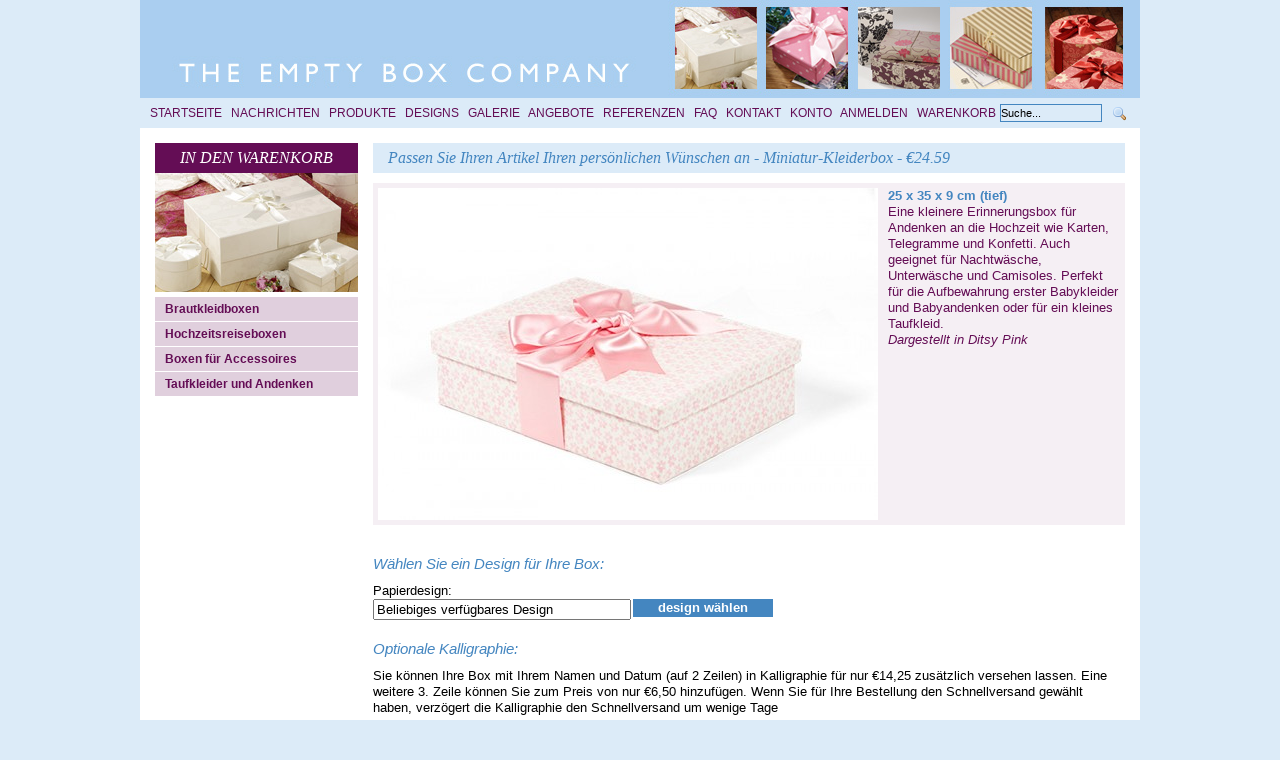

--- FILE ---
content_type: text/html; charset=UTF-8
request_url: http://www.emptybox.de/products-page/accessory-boxes/miniature-dress-box/
body_size: 4525
content:
<!DOCTYPE html PUBLIC "-//W3C//DTD XHTML 1.0 Transitional//EN" "http://www.w3.org/TR/xhtml1/DTD/xhtml1-transitional.dtd">
<html xmlns="http://www.w3.org/1999/xhtml" dir="ltr" lang="de-DE">
<head>
	<title>The Empty Box Company | Miniatur-Kleiderbox</title>

    <meta http-equiv="content-type" content="text/html; charset=UTF-8" />

	<link rel="stylesheet" type="text/css" href="http://www.emptybox.de/editor/wp-content/themes/EmptyBox/style.css" />

	<link rel='stylesheet' id='theme-my-login-css'  href='http://www.emptybox.de/editor/wp-content/plugins/theme-my-login/theme-my-login.css?ver=6.1' type='text/css' media='all' />
<link rel='stylesheet' id='wpsc-theme-css-css'  href='http://www.emptybox.de/editor/wp-content/themes/EmptyBox/wpsc-emptybox.css?ver=3.8.4.391083' type='text/css' media='all' />
<link rel='stylesheet' id='wpsc-theme-css-compatibility-css'  href='http://www.emptybox.de/editor/wp-content/plugins/wp-e-commerce/wpsc-theme/compatibility.css?ver=3.8.4.391083' type='text/css' media='all' />
<link rel='stylesheet' id='wpsc-product-rater-css'  href='http://www.emptybox.de/editor/wp-content/plugins/wp-e-commerce/wpsc-core/js/product_rater.css?ver=3.8.4.391083' type='text/css' media='all' />
<link rel='stylesheet' id='wp-e-commerce-dynamic-css'  href='http://www.emptybox.de/editor/index.php?wpsc_user_dynamic_css=true&#038;category&#038;ver=3.8.4.391083' type='text/css' media='all' />
<link rel='stylesheet' id='wpsc-gold-cart-css'  href='http://www.emptybox.de/editor/wp-content/plugins/gold_cart_plugin/css/gold_cart.css?ver=3.4.2' type='text/css' media='all' />
<link rel='stylesheet' id='slimbox2-css'  href='http://www.emptybox.de/editor/wp-content/plugins/wp-slimbox2/css/slimbox2.css?ver=1.1' type='text/css' media='screen' />
<script type='text/javascript' src='http://www.emptybox.de/editor/wp-includes/js/jquery/jquery.js?ver=1.7.2'></script>
<script type='text/javascript' src='http://www.emptybox.de/editor/wp-content/plugins/wp-e-commerce/wpsc-core/js/wp-e-commerce.js?ver=3.8.4.391083'></script>
<script type='text/javascript' src='http://www.emptybox.de/editor/wp-content/plugins/wp-e-commerce/wpsc-core/js/jquery.infieldlabel.min.js?ver=3.8.4.391083'></script>
<script type='text/javascript' src='http://www.emptybox.de/editor/wp-content/plugins/wp-e-commerce/wpsc-core/js/ajax.js?ver=3.8.4.391083'></script>
<script type='text/javascript'>
/* <![CDATA[ */
var wpsc_ajax = {"ajaxurl":"http:\/\/www.emptybox.de\/editor\/wp-admin\/admin-ajax.php"};
/* ]]> */
</script>
<script type='text/javascript' src='http://www.emptybox.de/editor/index.php?wpsc_user_dynamic_js=true&#038;ver=3.8.4.391083'></script>
<script type='text/javascript' src='http://www.emptybox.de/editor/wp-content/plugins/wp-e-commerce/wpsc-admin/js/jquery.livequery.js?ver=1.0.3'></script>
<script type='text/javascript' src='http://www.emptybox.de/editor/wp-content/plugins/wp-e-commerce/wpsc-core/js/jquery.rating.js?ver=3.8.4.391083'></script>
<script type='text/javascript' src='http://www.emptybox.de/editor/wp-content/plugins/wp-e-commerce/wpsc-core/js/user.js?ver=3.8.4391083'></script>
<script type='text/javascript' src='http://www.emptybox.de/editor/wp-includes/js/jquery/jquery.query.js?ver=2.1.7'></script>
<script type='text/javascript'>
/* <![CDATA[ */
var WPSC_GoldCart = {"displayMode":"default","productListClass":"wpsc_default_product_list"};
/* ]]> */
</script>
<script type='text/javascript' src='http://www.emptybox.de/editor/wp-content/plugins/gold_cart_plugin/js/gold_cart.js?ver=3.4.2'></script>
<script type='text/javascript' src='http://www.emptybox.de/editor/wp-includes/js/swfobject.js?ver=2.2-20120417'></script>
<script type='text/javascript' src='http://www.emptybox.de/editor/wp-content/plugins/wp-slimbox2/javascript/slimbox2.js?ver=2.04'></script>
<script type='text/javascript'>
/* <![CDATA[ */
var slimbox2_options = {"autoload":"","overlayColor":"#000000","loop":"","overlayOpacity":"0.8","overlayFadeDuration":"400","resizeDuration":"400","resizeEasing":"swing","initialWidth":"250","initialHeight":"250","imageFadeDuration":"400","captionAnimationDuration":"400","caption":"el.title || el.firstChild.alt || el.firstChild.title || el.href || el.href","url":"","selector":"div.entry-content, div.gallery, div.entry, div.post, div#page, body","counterText":"Image {x} of {y}","closeKeys":"27,88,67","previousKeys":"37,80","nextKeys":"39,78","prev":"http:\/\/www.emptybox.de\/editor\/wp-content\/plugins\/wp-slimbox2\/images\/de_DE\/prevlabel-de.gif","next":"http:\/\/www.emptybox.de\/editor\/wp-content\/plugins\/wp-slimbox2\/images\/de_DE\/nextlabel-de.gif","close":"http:\/\/www.emptybox.de\/editor\/wp-content\/plugins\/wp-slimbox2\/images\/de_DE\/closelabel-de.gif","picasaweb":"","flickr":"","mobile":""};
/* ]]> */
</script>
<script type='text/javascript' src='http://www.emptybox.de/editor/wp-content/plugins/wp-slimbox2/javascript/slimbox2_autoload.js?ver=1.0.4b'></script>

<script type="text/javascript" charset="utf-8">

	/**
	 * Courtesy of Kimili Flash Embed - Version 2.3
	 * by Michael Bester - http://kimili.com
	 */

	(function(){
		try {
			// Disabling SWFObject's Autohide feature
			if (typeof swfobject.switchOffAutoHideShow === "function") {
				swfobject.switchOffAutoHideShow();
			}
		} catch(e) {}
	})();
</script>
<link rel="EditURI" type="application/rsd+xml" title="RSD" href="http://www.emptybox.de/editor/xmlrpc.php?rsd" />
<link rel="wlwmanifest" type="application/wlwmanifest+xml" href="http://www.emptybox.de/editor/wp-includes/wlwmanifest.xml" /> 
<link rel='prev' title='Hochzeitsreisebox Standard' href='http://www.emptybox.de/products-page/wedding-travel-boxes/wedding-travel-standard/' />
<link rel='next' title='Die Erinnerungsbox' href='http://www.emptybox.de/products-page/accessory-boxes/the-memento-box/' />

<link rel='canonical' href='http://www.emptybox.de/products-page/accessory-boxes/miniature-dress-box/' />
<script type='text/javascript' src='http://www.emptybox.de/editor/wp-content/plugins/dlynx-emptybox-personalise/javascript.js'></script>
<link rel='alternate' type='application/rss+xml' title='The Empty Box Company Product List RSS' href='http://www.emptybox.de/editor?wpsc_action=rss'/>
	<link rel="alternate" type="application/rss+xml" href="http://www.emptybox.de/feed/" title="The Empty Box Company latest news" />
	<link rel="pingback" href="http://www.emptybox.de/editor/xmlrpc.php" />

</head>

<body>

<div id="pageContainer">
	<div id="siteHead">
		<img src="http://www.emptybox.de/editor/wp-content/themes/EmptyBox/gui/images/site_header.jpg" alt="The Empty Box Company" />
	</div>

	<div id="siteMenu">
		<ul id="main_menu" class="menu"><li id="menu-item-38" class="menu-item menu-item-type-post_type menu-item-object-page menu-item-38"><a href="http://www.emptybox.de/about/">Startseite</a></li>
<li id="menu-item-204" class="menu-item menu-item-type-post_type menu-item-object-page current_page_parent menu-item-204"><a href="http://www.emptybox.de/news/">Nachrichten</a></li>
<li id="menu-item-37" class="menu-item menu-item-type-post_type menu-item-object-page menu-item-37"><a href="http://www.emptybox.de/products/">Produkte</a></li>
<li id="menu-item-157" class="menu-item menu-item-type-custom menu-item-object-custom menu-item-157"><a href="/designs">Designs</a></li>
<li id="menu-item-1059" class="menu-item menu-item-type-post_type menu-item-object-page menu-item-1059"><a href="http://www.emptybox.de/emptybox-gallery/">Galerie</a></li>
<li id="menu-item-156" class="menu-item menu-item-type-post_type menu-item-object-page menu-item-156"><a href="http://www.emptybox.de/offers/">Angebote</a></li>
<li id="menu-item-165" class="menu-item menu-item-type-post_type menu-item-object-page menu-item-165"><a href="http://www.emptybox.de/testimonials/">Referenzen</a></li>
<li id="menu-item-171" class="menu-item menu-item-type-post_type menu-item-object-page menu-item-171"><a href="http://www.emptybox.de/faqs/">FAQ</a></li>
<li id="menu-item-196" class="menu-item menu-item-type-post_type menu-item-object-page menu-item-196"><a href="http://www.emptybox.de/contact/">Kontakt</a></li>
<li id="menu-item-1240" class="menu-item menu-item-type-custom menu-item-object-custom menu-item-1240"><a href="/your-account">Konto</a></li>
<li id="menu-item-40" class="menu-item menu-item-type-post_type menu-item-object-page menu-item-40"><a href="http://www.emptybox.de/your-account/">Anmelden</a></li>
<li id="menu-item-39" class="menu-item menu-item-type-post_type menu-item-object-page menu-item-39"><a href="http://www.emptybox.de/checkout/">Warenkorb</a></li>
</ul>		<form id="searchform" method="get" action="/">
		<div id="searchbox">
				<input type="text" name="s" id="s" size="15" value='Suche...' onclick="this.value='';" />
		</div>
				<div id="searchbutton"><input type="image" src="http://www.emptybox.de/editor/wp-content/themes/EmptyBox/gui/images/search.png" /></div></form>
	</div>

	<div id="mainContent">



 <div id="column1">
	<h1 class="serifFont">In den Warenkorb</h1>
	<img src="/files/side_products.jpg" alt="The Empty Box Company" />
	<div class="widget-area">

	<ul id="category_menu" class="menu"><li id="menu-item-135" class="menu-item menu-item-type-post_type menu-item-object-page menu-item-135"><a href="http://www.emptybox.de/products/wedding-dress-boxes/">Brautkleidboxen</a></li>
<li id="menu-item-392" class="menu-item menu-item-type-post_type menu-item-object-page menu-item-392"><a href="http://www.emptybox.de/products/wedding-travel-boxes/">Hochzeitsreiseboxen</a></li>
<li id="menu-item-457" class="menu-item menu-item-type-post_type menu-item-object-page menu-item-457"><a href="http://www.emptybox.de/products/accessory-boxes/">Boxen für Accessoires</a></li>
<li id="menu-item-456" class="menu-item menu-item-type-post_type menu-item-object-page menu-item-456"><a href="http://www.emptybox.de/products/christening-robe-and-baby-keepsakes/">Taufkleider und Andenken</a></li>
</ul>
	</div><!-- #primary .widget-area -->
</div>



<div id="container">
	<h1 class="serifFont">Passen Sie Ihren Artikel Ihren persönlichen Wünschen an - Miniatur-Kleiderbox -  €24.59</h1>

<div id="mainColumnWide">
	
<div id="single_product_page_container">

	
	<div class="single_product_display group">

			<div class="productLayoutFull">

					<div class="imagecol">
													<img class="product_image" id="product_image_618" alt="Miniatur-Kleiderbox" title="Miniatur-Kleiderbox" src="/files/2011/02/miniature-ditsy-daisy-pink-500x332.jpg"/>
																			</div><!--close imagecol-->


												<div class="product_description">
							<p><strong>25 x 35 x 9 cm (tief)</strong><br />
Eine kleinere Erinnerungsbox für Andenken an die Hochzeit wie Karten, Telegramme und Konfetti. Auch geeignet für Nachtwäsche, Unterwäsche und Camisoles. Perfekt für die Aufbewahrung erster Babykleider und Babyandenken oder für ein kleines Taufkleid.<br />
<em><em>Dargestellt </em>in Ditsy Pink<br />
</em></p>
						</div><!--close product_description -->

						<div style="clear: both;"></div>
			</div><!-- productLayoutFull -->



												<div style='clear:both; padding-top:20px'></div><h2>Wählen Sie ein Design für Ihre Box:</h2><div style='clear:both;width:260px;float:left;'>Papierdesign:<br /> <input type='text' id='design' value='Beliebiges verfügbares Design' class='textboxLarge'  /></div><div style='width:260px;float:left;'><br /><a href='/designs/?select=1&product=http://www.emptybox.de/products-page/accessory-boxes/miniature-dress-box/' class='productButton'>design wählen</a></div><div style='clear:both; padding-top:20px;'></div><h2>Optionale Kalligraphie:</h2><p>Sie können Ihre Box mit Ihrem Namen und Datum (auf 2 Zeilen) in Kalligraphie für nur €14,25 zusätzlich versehen lassen. Eine weitere 3. Zeile können Sie zum Preis von nur €6,50 hinzufügen. Wenn Sie für Ihre Bestellung den Schnellversand gewählt haben, verzögert die Kalligraphie den Schnellversand um wenige Tage</p><div style='clear:both;width:260px;float:left;'>Kalligraphie: Name<br /><input type='text' id='calligraphy_1' value='' class='textboxLarge'  /></div><div style='width:260px;float:left;'>Datum<br /><input type='text' id='calligraphy_1dt' value='' class='textboxSmall' /> @ &euro;14.25</div><div style='clear:both; padding-top:15px;'></div><div style='clear:both;width:260px;float:left;'>Zusätzliche Kalligraphie:<br /> <input type='text' id='calligraphy_2' value='' class='textboxLarge'  /></div><div style='width:260px;float:left;'><br />@ &euro;6.50</div><div style='clear:both; padding-top:20px;'></div><h2>Anmerkungen:</h2><p>Wenn Sie noch andere Anmerkungen machen möchten, geben Sie diese bitte unten ein.</p><div style='clear:both;width:260px;float:left;'><textarea id='eb_comments' rows='6' cols='45' class='textboxLarge'></textarea></div><input type='hidden' id='tablerate' value='' /><div style='clear:both; padding-top:20px;'></div><h2>Endpreis für diesen Artikel:</h2>
	<div id="finalproductcost" style="font-weight:bold;">&euro;24.59</div>
	<br /><br />

	<input type='hidden' id='currencySymbol' value='&euro;'  />
	<input type='hidden' id="base_price" value="24.59" />
	<input type='hidden' id="productId" value="618" />


	


						                        						

												<form class="product_form" enctype="multipart/form-data" action="http://www.emptybox.de/products-page/accessory-boxes/miniature-dress-box/" method="post" name="1" id="product_618">

															<div class="custom_text">
									<textarea cols='55' rows='5' name="custom_text"></textarea>
								</div>
							

						                        						


																						
								<div style='clear:both;'></div>
								<h2>Sie benötigen mehr als eins?:</h2>
								Menge: <input type="text" id="wpsc_quantity_update_618" name="wpsc_quantity_update" size="2" value="1" />
								<input type="hidden" name="key" value="-1"/>
								<input type="hidden" name="wpsc_update_quantity" value="true" />
								
								<div style='clear:both; padding-top:20px;'></div><div>
								
   
														<div class="wpsc_product_price">
																	<div id="stock_display_618" class="in_stock">Produkt an Lager</div>
																									<label for="donation_price_618">Passing Price:</label>
									<input type="text" id="donation_price_618" name="donation_price" value="24.59" size="6" autocomplete='off' />
															</div><!--close wpsc_product_price-->
							
							<input type="hidden" value="add_to_cart" name="wpsc_ajax_action" />
							<input type="hidden" value="618" name="product_id" />
															<input type="hidden" value="true" name="is_customisable"/>
							
							
																								<div class="wpsc_buy_button_container">
																					<input type="submit" value="In den Warenkorb" name="Buy" class="wpsc_buy_button" id="product_618_submit_button"/>
																					<div class="wpsc_loading_animation">
											<img title="Loading" alt="Loading" src="http://www.emptybox.de/editor/wp-content/plugins/wp-e-commerce/wpsc-theme/wpsc-images/indicator.gif" />
											Korb anpassen...										</div><!--close wpsc_loading_animation-->
									</div><!--close wpsc_buy_button_container-->
																					</form><!--close product_form-->

											</div><!--close productcol-->

					<form onsubmit="submitform(this);return false;" action="http://www.emptybox.de/products-page/accessory-boxes/miniature-dress-box/" method="post" name="product_618" id="product_extra_618">
						<input type="hidden" value="618" name="prodid"/>
						<input type="hidden" value="618" name="item"/>
					</form>
		</div><!--close single_product_display-->

		

</div><!--close single_product_page_container-->
</div>


<div class="clear"></div>

</div><!-- #container -->






<div id="secondary" class="widget-area">
</div><!-- #secondary -->

<div id="final-footer"></div>
</div> <!-- mainContent -->

<div id="siteFooter">
	<div class="footerLeft">
		<a href="http://www.emptybox.co.uk"><img src="http://www.emptybox.de/editor/wp-content/themes/EmptyBox/gui/images/gb.png" title='British/English' /></a>&nbsp;
		<a href="http://www.emptybox.de"><img src="http://www.emptybox.de/editor/wp-content/themes/EmptyBox/gui/images/de.png" title='German' /></a>&nbsp;
		<a href="http://www.ecrinderobedemariee.fr"><img src="http://www.emptybox.de/editor/wp-content/themes/EmptyBox/gui/images/fr.png" title='French' /></a>&nbsp;
		<a href="http://www.emptybox.es"><img src="http://www.emptybox.de/editor/wp-content/themes/EmptyBox/gui/images/es.png" title='Spanish' /></a>&nbsp;
		<a href="http://www.emptyboxco.it"><img src="http://www.emptybox.de/editor/wp-content/themes/EmptyBox/gui/images/it.png" title='Italian' /></a>

	</div>
	<div class="footerRight">&copy; All material on this website is the copyright of The Empty Box Company. Site by <a href="http://www.designlynx.co.uk">Design Lynx Ltd</a></div>
</div>


</div>

</body>
</html>

--- FILE ---
content_type: text/css
request_url: http://www.emptybox.de/editor/wp-content/themes/EmptyBox/style.css
body_size: 2714
content:
/*

Theme Name: EmptyBox UK Theme
Theme URI: http://www.designlynx.co.uk/
Description: Bespoke Theme for EmptyBox UK
Author: DesignLynx
Version: 1.0
License: Commercial
License URI: http://www.designlynx.co.uk/

.

EmptyBox UK Theme - design is copyright DesignLynx Ltd

.

*/

.wpsc_product_price { /* hide existing price boxes and fields */
	display: inline;
}

.custom_meta {
	display: none;
}

.custom_text {
	display: none;
}

.wpsc_product_price {
	display: none;
}


/* core styles */
* {font-family: Tahoma, Arial, San-Serif;}
.serifFont {font-family: "Times New Roman", Times, serif;}

img {
	border-width: 0px;
	display:inline;
}

/* Fix for PNG alpha channel display in IE6 */
img {
  behavior: url("/wp-content/themes/EmptyBox/pngbehavior.htc");
}

body {
	margin:0px;
	background-color:rgb(220,235,248);
	text-align:center;
}

body.homepage {
	background-color:rgb(169,206,239);

}

hr {
	height:1px;
	color:rgb(68,134,192);
	background-color:rgb(68,134,192);
	border-width:0px;
}

p {margin-top:0px;}
h2 {font-size: 11pt; font-weight: normal; font-style: italic;margin:0; margin-bottom:10px;
	color:rgb(68,134,192); line-height:14pt !important;
}
address {font-family: "Times New Roman", Times, Serif; font-size: 10.5pt; margin-bottom:15px; line-height: 16pt; color: rgb(68,134,192);}


#siteFooter {
	height:30px;
	line-height:30px;
	background-color:rgb(220,235,248);
	color: gray;
	font-size:8pt;
	text-align:right;
}
#siteFooter a {
	color:gray; text-decoration: none;
}

#siteFooter .footerLeft {
	float:left;
	width:200px;
	text-align:left;
}

.alignleft{float:left; margin-right:10px;}
.alignright{float:right; margin-left:10px;}
.aligncenter{margin:0 auto;text-align:center;}

#homeContent * {
	text-align:center;
	color: white;
	font-size:8pt;
}

#pageContainer {
	margin:0 auto;
	text-align:left; /* ie fix */
	width:1000px;
	background-color:white;
}

#siteHead {
	height:98px;
}

#siteMenu {
	height:30px;
	line-height:30px;
	font-size:9pt;
	background-color:rgb(220,235,248);
	position:relative;
}
#siteMenu ul {	display: inline; margin:0; padding:0; margin-left:10px;	list-style-type: none;}
#siteMenu ul li {display:inline;}

#siteMenu ul li a {
	color:rgb(100,13,85);
	text-decoration:none;
	text-transform: uppercase;
	margin-right:6px;
	font-size:9pt;
	line-height:30px;
}

#siteMenu ul li a:hover {	color:rgb(68,134,192);	}

#siteMenu #searchform {
	position:absolute;
	margin:0px;
	padding:0px;
	float:right;
	top:6px;
	right:10px;
	width:130px;
}

#siteMenu #searchform #searchbox #s {
	color:black;
	background-color: transparent;
	height:16px;
	font-size:8pt;
	border:1px solid rgb(68,134,192);
	margin:0px; padding:0;
	width:100px;
}
#siteMenu #searchform #searchbox {
	float:left; width:100px;
}
#siteMenu #searchbutton {
	margin-top:2px;
	float:right;
	width:18px;
}

#final-footer {	clear: both; }

#mainContent {	padding:15px; }

#column1 {	width:203px;	float:left;}
#column1 h1 {
	margin:0;	background-color:rgb(100,13,85);
	height:30px;	line-height:30px;
	color:white; text-transform: uppercase;
	font-size:12pt;
	font-style:italic; font-weight: normal;
	text-align:center;
}

#column1 .attachment-post-thumbnail {margin-bottom:5px;}
#column1 .widget_sp_image-description {font-size:9pt; text-align:center; font-style: italic;}

#container {
	float:right;
	width:752px;
	font-size: 10pt;
	line-height:12pt;
	min-height:700px;
}

#container h1 {
	background-color:rgb(220,235,248);
	height:30px;
	line-height:30px;
	color:rgb(68,134,192);
	font-size:12pt;
	font-style:italic;
	padding-left:15px;
	margin:0;
	font-weight: normal;
	margin-bottom:10px;
}

#mainColumn {
	width:530px;
	float:left;
}
#mainColumnWide {
	width:752px;
	float:left;
}

#rightColumn {
	width:207px;
	float:right;
}

/* specific for the products main page */
table.purple {background-color:rgb(245,239,244); padding:10px; font-size: 9pt; color: rgb(100,13,85); margin-bottom:10px;}
table.purple td { padding:0 5px 0 5px;}
table.purple img {border:1px solid black; margin-bottom:10px;}
table.purple p {margin:0;}


#category_menu {
	list-style-type: none;
	margin:0; padding:0;
}
#category_menu li {
	list-style-type: none;
	margin:0; padding:0;
	display:block;
	background-color: #e0cfdd;
	color:white;
	margin-top:1px;
}
#category_menu li a {
	padding: 5px 0 5px 0;
	color: #640d55;
	font-size: 9pt;
	display:block;
	margin-left:10px;
	font-weight: bold;
	text-decoration: none;
}
#category_menu li a:hover { color:black; }

.purplepara {
	background-color: #f5eff4;
	color: #640d55;
	padding:5px;
}
.bluepara {
	background-color: #dcebf8;
	color: black;
	padding:5px;
}

.xoxo.blogroll {
	list-style-type: none;
	margin:0; padding:0;

}
.xoxo.blogroll li {
	list-style-type: none;
	margin:0; padding:0; margin-bottom:10px;
}

.widget-area {
	margin-top:5px;
	}

/* blog specifics */
.widget_archive ul li {
	margin:0px;	padding:0px;
	list-style-type:none;
}
.widget_archive ul {
	margin:0px;	padding:0px;
	margin-top:10px;
	list-style-type:none;
}

/* product layout */
.productLayout, .productLayoutFull {
	position:relative;
	background-color: rgb(245,239,244);
	padding:5px;
	margin-bottom:10px;
}
.productLayout h2, .productLayoutFull  {
	font-style: normal;
	font-weight:bold;
	color: #640d55;
}
.purplepara h2 {
	font-style: normal;
	font-weight:bold;
	color: #640d55;
	margin-top:0px; padding-top:0px;
}
.productLayoutOnly h2{
	font-style: normal;
	font-weight:bold;
	color: #640d55;
	margin-bottom:0px;
	font-size:10pt;
}
.productLayoutOnly {
	margin:0px;
}
.productLayout, .productLayoutFull {
	color: #640d55;
}
.productLayout p,.productLayoutOnly p {
	font-size:9pt;
	margin:0;
}
.productLayout strong, .productLayoutFull strong {
	color:rgb(68,134,192);
}
 .purplepara h3 {
 	color:rgb(68,134,192);
 	margin:0;
 	font-size:9pt;
}

.product_description {
	font-weight:normal;
}

.productButton {
	background-color:rgb(68,134,192);
	display:inline;
	color:white;
	text-decoration:none;
	padding:1px 25px 2px 25px;
	line-height:14pt;
	font-weight:bold;
}
.productLayout .buttons {
	margin-top:25px;
}
.productLayout .productspace {
	margin-left:10px;
}
.textboxLarge {
	width:250px;
}
.textboxSmall {
	width:90px;
}

.designswatch .designswatchImage img {
	width:96px; height:96px;
	border:1px solid black;
}
.imgOutline {
	border:1px solid rgb(100,13,85);
}
.designswatch {
	position:relative;
	float:left;
	width:96px;
	height:130px;
	font-size:8pt;
	text-align:center;
	margin-right:7px;
}
.designswatch a {
	color:white; text-decoration:  none;
}
.designswatch a:hover {
	font-weight:bold;
}
fieldset.designs {
	border:1px solid rgb(128,194,192);
	border-radius: 8px;
	margin-top:15px;
	padding:5px 10px 0px 15px;
}
fieldset.designs legend {
	font-size: 11pt; font-weight: normal; font-style: italic;margin:0; margin-bottom:10px;color:rgb(68,134,192);
}
.designswatchImage {
	position:relative;
	height:98px;
	width:96px;
}

.designswatchImage .designSelect {
	position:absolute;
	background-color: rgb(0,0,0);
	background-color: rgba(0,0,0,0.4);
	color:white;
	font-size:8pt;
	bottom:0px;
	width:98px;
	height:14px;
	line-height:13px;
}

.accessoriesMenu {
	background-color:rgb(245,239,244);
	font-size:8.5pt;
	color:rgb(100,13,85);
}
.accessoriesMenu td { padding:4px 0 4px 4px;}
.accessoriesMenu img {
	border:1px solid black;
	margin-right:5px;
}

.gallery {
	float:left;
}


.AccessoriesMenu {
	width: 100px;
	height: 160px;
	text-align:center;
	border:1px solid rgb(245,239,244);
	font-size:9pt;
	margin:0px 2px 10px 2px;

}

.AccessoriesMenu img {
	width:100px; height:100px;
}

.BridalFavourGallery {
	width: 181px;
	height: 220px;
	text-align:center;
	border:1px solid rgb(245,239,244);
	font-size:9pt;
	margin:0px 2px 10px 2px;
}
.BridalFavourGallery img {
	width:150px; height:150px;
}


.main-gallery {
	overflow:hidden;
	width: 181px;
	height:175px;
	text-align:center;
	border:1px solid rgb(245,239,244);
	font-size:9pt;
	margin:0px 2px 10px 2px;

}

.main-gallery img {
	height:125px;
}


/* Accounts Page */

.profileDetailsForm input[type=text], #user_login, #user_pass{
	width:165px;
}
.profileDetailsForm select{
	width:255px;
}
.profileDetailsForm textarea{
	width:250px; height:65px;
}

#log, #pwd {
	width:200px;
}

#wp-submit {
	width: auto;
}

.tml-action-links {
	list-style-type: none;
	margin:0; display:inline;
}


/* Checkout page */
.checkout_cart {
	width:100%;
	padding:0; margin:0;
}

.checkout_cart .product_image {
	border:1px solid rgb(245,239,244);
}



.checkout_cart .product_row {
	background-color: rgb(240,232,239);
}
.checkout_cart tr td,.checkout_cart tr th {
	padding:5px 5px 5px 5px;
}
.checkout_cart .alt  {
	background-color: rgb(245,239,244);
}



.checkout_cart .wpsc_product_image {
	padding-left:10px;
}
.checkout_cart .wpsc_product_image img {
	width:80px;
}

.checkout_cart .wpsc_coupon_row, .checkout_cart .wpsc_total_before_shipping {
	background-color: rgb(220,235,248);
}

.checkout_cart .personalisationDisplay {
	font-size:8pt; line-height: auto;
}

#wpsc_shopping_cart_container .productshipping {
	background-color: rgb(245,239,244);
	width:100%;
	padding:5px;
}
.shipping_header {
	background-color: transparent !important;
	text-transform: none !important;
	border-bottom:1px solid black;
	padding-top:5px;
}

#wpsc_checkout_form_8 {
	/* check out confirm email address */
	width:250px;
}

.wpsc_billing_forms {
	margin:0; padding:0;
}


.cartPromo{
	background-color: rgb(245,239,244);
	font-size:9pt;
	padding:5px 5px 2px 5px;
}
.cartPromo h3 {
	font-size: 10pt;
	margin:0;
}

.wpsc_checkout_table * .text,.wpsc_checkout_table * select { width:200px !important;}
.dl_orderForm * td { white-space: nowrap; width:400px !important;}


--- FILE ---
content_type: text/css
request_url: http://www.emptybox.de/editor/wp-content/themes/EmptyBox/wpsc-emptybox.css?ver=3.8.4.391083
body_size: 5737
content:
/*
Theme Name: EmptyBox Store Theme
Description: EmptyBox Store Theme
Version: 3.6
Author: GetShopped.org
Author URI: http://getshopped.org
*/

/*
 * If you delete this file, you can expect your WP e-Commerce installation to break in some manner
 * to create your own theme copy, and paste this file, change the names and alter to your tastes
*/

.wpsc_container{
	position: relative;
	clear: both;
	_zoom: 1;
}
div.productdisplay img {
	max-width: none !important;
	padding: 0;
	border: none;
}
#change_country{
	float:left;
}

/*
 * shopping cart styling
 * lots of styling for lots of different ways of displaying it.
 */

div#shoppingcart{
	float: right;
	width: 148px;
	margin: 0;
	padding: 0;
	margin-left: 5px;
}
div#shoppingcart div#shoppingcartcontents{
	font-size: 9pt;
	border: 1px solid #999999;
	background-color: #efefef;
	height: 100%;
	width: 100%;
	text-align: left;
	padding: 0 6px 0 0;
	position: relative;
	z-index: 9;
}
div#shoppingcart div#shoppingcartcontents strong{
	display: block;
	width: 100%;
}
div#shoppingcart div strong{
	font-size: 11pt;
}
div#sideshoppingcart div{
	height: 100%;
	width: 90%;
	text-align: left;
	padding: 6px;
	padding-top: 4px;
}
div#sideshoppingcart div h2{
	margin-left: -1ex;
	display: inline;
}
input.wpsc_buy_button{
	float: left;
}
a.wpsc_product_title{
	display: block;
	float: left;
}
a.wpsc_edit_product{
	display: block;
	float: left;
	font-size: .8em;
	margin: 0 0 0 2px;
}
div.wpsc_listen_button{
	clear: both;
}
div.wpsc_description{
	clear: both;
}
table.shoppingcart{
	margin-left: -2px;
	margin-bottom: 5px;
}
table.shoppingcart tr td{
	font-size: 8pt !important;
}
div#widgetshoppingcart{}
div#widgetshoppingcart div{
	/* height: 100%; */
	width: 100%;
	text-align: left;
}
div#widgetshoppingcart div strong.cart_title{
	margin-left: -6px;
	display: inline;
	font-size: 1.2em;
}
div#widgetshoppingcart div h2{
	text-align: left;
	margin-bottom: 4px;
	display: block;
}
a#fancy_collapser_link{
	width: 13px;
	height: 13px;
	padding: 0;
	margin-left: 5px;
	margin-bottom: -3px;
	border: none;
}
a#fancy_collapser_link img{
	border: none;
}
div#shoppingcartcontents{
	display: block;
}
div#sliding_cart{
	margin: 0;
	padding: 0;
	background: none;
	border: none;
}
span.oldprice{
	text-decoration: line-through;
}
span.oldprice span{
	text-decoration: line-through;
}
span.special{
	color: #DD0000;
	font-weight:bold;
}
strong.prodtitles{
	display: block;
	margin-bottom: -15px;
}
h2.prodtitles{
	font-size:1em;
	margin: 0;
	clear:both;
	padding-top:0;
}
h2.prodtitles span{
	display: block;
	float: left;
	line-height: 125%;
}
span.items{
	display:block;
	margin:0 0 15px 0;
}
span.nomore{
	display:block;
	margin:0 0 15px 0;
}
span.numberitems{
	margin:0 5px 0 0;
}
span.subtotal,span.total,span.discount,span.postage,span.tax,span.gocheckout{
	display:block;
}
span.totalhead,span.discounthead,span.subtotalhead,span.postagehead,span.taxhead{
	font-weight:bold;
	margin-right:5px;
}
span.emptycart{
	display:block;
	margin:10px 0 0 0;
}
p.empty,p.visitshop{
	margin:0;
	padding:0;
}

/*
 * product default display styling
 */

div.productdisplay{
	position:relative;
	float:left;
	clear:both;
	top:0;
	left: 0;
	margin-bottom: 12px;
	padding: 0;
	width: 100%;
	text-align: left !important;
	/* border: 1px solid red; */
}
div.imagecol{
	position:relative;
	float:left;
	top:0;
	left: 0;
	padding-right: 5px;
	margin-right: 5px;
	border: none;
	/* border: 1px solid blue; */
}
div.productdisplay div.imagecol img{
	border:none;
}
div.textcol{
	position:relative;
	float:left;
	top:0;
	left: 0;
	padding: 0;
	padding-bottom: 10px;
	margin: 0;
	/* Adjust this width according to your layout */
	/* width: 77%; */
	text-align: left !important;
	/* border: 1px solid green; */
	_display: inline;
}
div.textcol form{
	text-align: left !important;
}
div.single_product_display div.textcol{
	/* Adjust this width according to your layout */
	/*  width:41%; */
	margin-right: 0;
}
.item_no_image {
	border: 2px solid #aaaaaa;
	background: #cccccc;
	display: block;
}
.item_no_image a, .item_no_image .link_substitute {
	display: table-cell;
	width: inherit;
	height: inherit;
	color: #666;
	text-align: center;
	vertical-align: middle;
}
.item_no_image a span, .item_no_image .link_substitute span {
	display: block;
}
div.producttext{
	font-size: 10pt;
	width: 100%;
	text-align: left !important;
}
p.description{
	margin: 0 0 6px 0;
}
p.wpsc_description{
	margin: 0 0 6px 0;
}
p.wpsc_variation_forms{
	margin: 0;
}
p.wpsc_variation_forms label{}
p.wpsc_product_price{
	margin: 0;
}
span.wpscsmall{
	font-size: 0.8em;
}
p.wpsc_product_extra_content{
	margin: 0;
}
div.wpsc_product_price{
	width:130px;
}
span.pricefloatright{}
div.wpsc_product_price label{
	display: inline;
}
div.wpsc_product_price input{
	/* float: left; */
}
div.wpsc_product_price br{
	clear: both;
}
p.galleryheading{
	font-weight:bold;
}

/*
 * styles the additional description
 */

div.additional_description{
	display: none;
}
a.additional_description_link{
	display: inline;
}
a.additional_description_link img{
	margin-right: 3px;
}
label.wpsc_quantity_update {
	display: inline;
}

/*
 * product rating styling
 */

div.product_footer{
	position: relative;
	clear: both;
	padding: 0 !important;
	width: 100%;
	border-top: 1px dashed #ccc;
	height: 35px;
	margin-top: 1em;
}
div.product_footer strong{
	display: block;
	font-size: 7pt;
	font-weight: normal;
}
div.product_average_vote{
	position: absolute;
	top: 0;
	left: 0;
	width: 50%;
	float: left;
	margin: 0 !important;
	height: inherit;
}
div.product_user_vote{
	position: absolute;
	top: 0;
	right: 0;
	width: 30%;
	margin: 0 !important;
	height: inherit;
}
span.vote_total{
	position: relative;
	top: -3px;
	left: 2px;
	font-size: 7pt;
}
span.rating_saved{
	color: #990000;
	display: none;
}

/*
 * list product display styling
 */

table.list_productdisplay{
	/* margin-top: 10px; */
	margin-bottom: 20px;
	border-collapse: collapse;
	width: 100%;
}
table.list_productdisplay tr td{
	vertical-align: top;
	padding-bottom: 0;
	font-size: 8pt;
	/* border: 1px solid black; */
}
table.list_productdisplay tr td a.wpsc_product_title{
	text-align: left;
	border-bottom: none;
	text-decoration: underline
}
table.list_productdisplay tr td div.wpsc_variation_forms p{
	padding: 0;
	text-align: left;
}
table.list_productdisplay tr td select{
	margin-right: 3px;
}
table.list_productdisplay tr.list_view_description{
	margin: 0;
	padding: 0;
}
table.list_productdisplay tr.list_view_description td{
	margin: 0;
	padding: 0 3px 5px 3px;
}
table.list_productdisplay tr.list_view_description td div{
	display: none;
	padding: 3px;
}
div.wpsc_loading_animation {
	margin-top: 3px;
	margin-left: 6px;
	float: left;
}
.list_productdisplay .wpsc_loading_animation {
	display: none;
}

/*
 * loading indicator styling
 */

#loadingindicator{
	visibility: hidden;
	font-size: 7pt;
	font-weight: normal;
}
#loadingindicator img{
	position: relative;
	top: 3px;
	margin-left: 6px;
	/* visibility: hidden; */
	border: none !important;
}
#alt_loadingindicator{
	visibility: hidden;
	font-size: 7pt;
	font-weight: normal;
}
#alt_loadingindicator img{
	position: relative;
	top: 3px;
	margin-left: 6px;
	/* visibility: hidden; */
	border: none !important;
}

/*
 * end loading indicator styling
 */

div.select_country{
	margin-bottom: 5px;
}
div.select_country input, div.select_country select{
	vertical-align: top;
	_height: 20px;
	margin: 0;
}
div.select_country form{
	text-align: left;
}
form.wpsc_checkout_forms {
	text-align: left;
}
form.wpsc_checkout_forms .login_error {
	color:red;
	margin:10px 0;
}
 td.shipping_error {
	color:red;
}
fieldset.wpsc_registration_form {
  border: none;
  text-align: left;
  margin: 0;
  padding-left: 3px;
}
fieldset.wpsc_registration_form label {
  display: block;
  clear: left;
  float: left;
  width: 94px;
}
fieldset.wpsc_registration_form input {
  float: left;
  margin: 0 0 4px 0;
}
table.wpsc_checkout_table input.text, table.wpsc_checkout_table textarea, table.wpsc_checkout_table select, fieldset.wpsc_registration_form input {
	margin-right:0;
	width:260px;
	font-family:"Verdana","Lucida Fax","Lucida Grande","Lucida Sans Unicode",Arial,sans-serif;
	font-size: 10pt;
}
table.wpsc_checkout_table select {
	width:271px;
}
tr.product_shipping td h2{
	margin-bottom: 15px;
	margin-top: 5px;
}
div#homepage_products{
	width:100%;
}

/*
 * frontpage_product and category view styling
 */

div.frontpage_product{
	width:auto;
	float: left;
	height: 260px;
	text-align: center;
}
div.frontpage_product a p{
	margin-top: 0;
}
div.frontpage_product a{
	color: #333333 !important;
	font-weight: normal !important;
}
div.frontpage_product a img{
	border: none;
}
div.frontpage_product img{
	text-align: center;
}
div.frontpage_product span.front_page_price{
	display: block;
}

/*
 * Verify your Order styling
 */

table.productcart{
	width: 100%;
	margin-top: 10px;
	margin-bottom: 10px;
	padding: 0;
	border-collapse: collapse;
	padding-top: 3px;
	border: none;
	font-size: inherit;
}
table.productcart tr td{
	padding-bottom: 5px;
	font-size: 11px;
	font-size: inherit;
}
table.productcart tr.product_row td{
	padding-bottom: 5px;
	font-size: inherit;
	vertical-align: middle !important;
}
table.productcart tr.product_row td{
	padding-bottom: 5px;
	font-size: inherit;
	vertical-align: middle !important;
}
form.adjustform{
	display: inline;
}
table.productcart tr.firstrow td{
	font-weight:bold;
	background-color: #e5e5e5;
	border-left: 2px solid white;
}
table.productcart tr.firstrow td.firstcol{
	border-left: none;
}
table.productcart tr.product_shipping td{
	vertical-align: middle;
	/* border-top: 1px solid #E1DAB7 !important; */
	padding-top: 4px;
}
button.remove_button {
	margin: 0 !important;
}
#coupon_num{
	width: 134px !important;
}
table.productcart tr.total_price td{
	border-top: 1px solid #999 !important;
	border-bottom: 1px solid #999 !important;
	font-weight: bold;
	padding-top: 4px;
}
ul.checkout_links{
	list-style-type: none;
	padding-left: 0;
}
ul.checkout_links li{
	list-style-type: none;
	margin-left: 0;
}
ul.checkout_links li a{
	color: #555 !important;
	font-weight: normal !important;
}
ul.checkout_links li a:hover{
	color: #000 !important;
}
a.termsandconds{
	text-decoration: underline;
}
.validation-error input, .validation-error textarea {
	border: 1px solid red;
}
p.validation-error {
	color: red;
	margin-bottom: 0;
}

/*
 * category display styling
 */

.wpsc_container .PeSwitcher ul li:before, .wpsc_container .PeCatsBrands ul li:before{
	content: "";
}
.wpsc_container .PeSwitcher ul li, .wpsc_container .PeCatsBrands ul li{
	padding-left: 0 !important;
	margin-left: 0;
}
.PeSwitcher ul{
	padding-left: 0;
}
.PeSwitcher ul li{
	margin-left: 0;
}
.category_brand_header{
	list-style: none !important;
}
.category_brand_header li{
	margin-left: 0;
}
.category_brand_header li:before{
	content: none !important;
}
#content .category_brand_header li a{
	color: #333;
	font-weight: bold;
	font-size: 11pt;
}
.PeCatsBrands ul{
	padding-left: 0;
}
.PeCatsBrands ul li{
	margin: 0 !important;
}
.PeCatsBrands  ul.SubCategories{
	/* margin: 0; */
}
.PeCatsBrands  ul.SubCategories li{
	margin-left: 1em;
}
ul.PeCategories{
	margin: 0;
}
.category_image{
	float: left;
}
.widget h3.category{
	margin-top: 0;
	display: inline;
}
.category a{
	color:#0066CC;
}
li.MainCategory strong.category{
	margin-top: 5px;
	font-size: 8pt;
}
li.MainCategory strong.category a.productlink{
	color:#0066CC;
	font-size: 8pt;
}
li.MainCategory strong.category a.productlink:visited{
	color:#0066CC;
}
li.MainCategory strong.category a.productlink:hover{
	color:#114477;
}
div.wpsc_container div.PeSwitcher ul{
	list-style: none !important;
	list-style-type: none !important;
}
div.wpsc_container div.PeCatsBrands ul li{
	list-style: none !important;
	list-style-type: none !important;
}
div.wpsc_container div.PeSwitcher ul{
	list-style: none !important;
	list-style-type: none !important;
}
div.wpsc_container div.PeCatsBrands ul li{
	list-style: none !important;
	list-style-type: none !important;
}
img.catimage{
	float:left;
	position: relative;
	top: -3px;
	margin-right: 2pt;
}
strong.cattitles{
	display: block;
	z-index:1;
	/* margin-bottom: -15px; */
}
div.wpcart_gallery img{
	margin-right: 5px;
}

/*
 * Fancy notification styling
 */

#fancy_notification{
	position: absolute;
	top: 0;
	left: 0;
	background: #ffffff;
	border: 4px solid #cccccc;
	display: none;
	height: auto;
	z-index: 9;
}
#fancy_notification #loading_animation{
	display: none;
}
#fancy_notification #fancy_notification_content{
	display: none;
	width: 300px;
	padding: 8px;
	height: auto;
	text-align: left;
	margin: 0 !important;
}
#fancy_notification #fancy_notification_content span{
	margin: 0 0 6px 0;
	display: block;
	font-weight: normal;
}
#fancy_notification #fancy_notification_content a{
	display: block;
	float: left;
	margin-right: 6px;
	margin-bottom: 3px;
}

table.logdisplay{ width: 100%; }
table.logdisplay tr.toprow td{ text-align: center; font-weight:bold; }
table.logdisplay tr.toprow2 td{ text-align: left; font-weight:bold; }
table.logdisplay tr td{ padding-left: 5px; padding-top: 2px; padding-bottom: 2px;}
table.logdisplay tr.alt{ background-color: #eeeeee; }
table.logdisplay tr.alt td{ background-color: #eeeeee; }
td.processed{ text-align: left; min-width: 140px; width: 140px; white-space: nowrap; }
td.processed a{ border-bottom: none; }
td.processed a img{ margin-left: 5px; }
div#form_field_form_container{ padding: 0; margin: 0; }
div#form_field_form_container div, div#form_field_form_container div table{  padding: 0;  margin: 0;  width: 100%;  border-collapse: collapse; }
div#form_field_form_container div table tr td{ padding: 0; margin: 0; }
table.logdisplay td.details {
  padding: 0;
}
div.order_status{
	border-bottom: 1px solid #eee;
	display: none;
	width: 100%;
	text-align: left;
	padding:13px 8px 1px 9px;
}
div.order_status table {
  width: 97%;
}
div.order_status table.logdisplay{
	margin: 4px 0;
}
div.order_status table.customer_details {
	margin: 4px 0;
}
div.order_status table.customer_details tr td {
	text-align: left;
}
div.order_status div{ width: 100%; padding:0 0 1ex 0; display: block !important;}
div.order_status ul{ list-style-type: none; margin: 1ex 0 0 0; padding: 0; }
div.order_status ul li{ padding-left: 0; }
div.order_status ul li input{ margin: 0 2px -2px 0; }
img.log_expander_icon { margin-right: 3px; }
div.wpsc_page_numbers{
	margin-bottom: 5px;
}

/*
 * checkout registration styling
 */

table.wpsc_checkout_table tr td{
	text-align: left;
}
div#checkout_login_box{
	display: none;
/*
	border: 1px solid #339933;
	background-color: #e8fcea;
*/
	width: auto;
	padding: 5px 5px 5px 15px;
	margin: 20px 0 0 0;
	clear: both;
}
div#checkout_login_box a{
	clear: both;
}
div#checkout_login_box input.checkout_submit{
	clear: both;
}
div#checkout_login_box form{
	text-align: left;
}
#TB_window img#register_loading_img{
	display: inline;
	border: none;
	margin: 0 0 -10px 5px;
	padding: 0;
	display: none;
}

/*
 * single category view styling
 */

div.category_view_product{
	width: 280px;
	float: left;
	text-align: left;
	margin: 0 0 10px 0;
}
div.category_view_product a img.product_image{
	float: left;
	margin-right: 6px;
}
div.category_view_product div.product_details{
	display: block;
	float: left;
}
div.category_view_product div.product_details form{
	text-align: left;
}

/*
 * also bought product styling
 */

div.single_product_display div.producttext h2.wpsc_also_bought{
	margin-top: 12px;
	display: block;
}
div.wpsc_also_bought{
	width: 100%;
	position: relative;
	margin: 0;
}
div.wpsc_also_bought_item{
	float: left;
	margin: 0 5px 0 0;
}
div.wpsc_also_bought_item a.preview_link{
	display: block;
	margin-bottom: 3px;
	margin-left: 2px;
	height: 96px;
	width: 96px;
}
div.wpsc_also_bought_item img.product_image{
	display: block;
}
div.wpsc_also_bought_item a.wpsc_product_name{}
div.wpsc_also_bought_item span.pricedisplay{
 float: none;
 display: block;
}

/*
 *  Stuff with multiple or miscellaneous uses
 */

strong.title{
	font-size: 12.5pt;
}
a.categorylink{
	font-size: 8pt;
}
span.pricedisplay{
	/* white-space: nowrap; */
	width: 80px;
	float:right;
}
td.totals{
	vertical-align: bottom;
}
form#specials{
	display: inline;
}
.autocompleter{
	color: #000;
	border: 1px solid #BBB;
	width: 255px;
	background-color: #DDD;
}
.autocompleter ul li{
	cursor:pointer;
	padding: 2px 5px;
	font-family:Verdana, Arial, Helvetica, sans-serif;
	white-space: nowrap;
}
.selectAutocompleter{
	cursor:pointer;
	background-color: #999;
	color:#ffffff;
}
div#product_search{
	position:relative;
	left:-100px;
}
table.products{
	text-decoration:none;
	text-align:left;
	width:240px;
	table-layout:fixed;
}
td.product_img{
	width:35px;
}
div.wpsc_product_search input.wpsc_product_search{
	float: right;
	height: 19px;
	width: 110px;
	_width: 144px;
	font-size: 11px;
	margin: 2px 10px 0 0;
	padding: 2px 14px 0 20px;
	background: url('../iShop/images/iShop_search.png') no-repeat;
	border: none;
}
div.wpsc_product_search .submit{
	display: none;
}
div.wpsc_product_search{
	background-color: #eff2f3;
	display: block;
	height: 22px;
	_height: 30px;
	padding: 4px;
	margin: 20px 0 12px 0;
}
table.productdisplay tr td {
	position: relative;
}
div.breadcrumb {
	margin: 0 0 10px 0;
}
table.logdisplay {
}
select#current_country {
	margin-right:10px;
	width: 190px;
}
input#zipcode {
	margin: 0;
}

/*
 * Verify your Order styling
 */

td.shipping_header {
	background-color:#E5E5E5;
	text-transform: uppercase;
	font-weight:bold;
}

/*
 * Main Flora Style Sheet for jQuery UI ui-datepicker
 */

#ui-datepicker-div, .ui-datepicker-inline {
	font-family: Arial,Helvetica,sans-serif;
	font-size: 14px;
	padding: 0;
	margin: 0;
	background: #E0F4D7;
	width: 185px;
}
#ui-datepicker-div {
	display: none;
	border: 1px solid #FF9900;
	z-index: 10;
}
.ui-datepicker-inline {
	float: left;
	display: block;
	border: none;
}
.ui-datepicker-rtl {
	direction: rtl;
}
.ui-datepicker-dialog {
	padding: 5px !important;
	border: 4px ridge #83C948 !important;
}
button.ui-datepicker-trigger {
	width: 25px;
}
img.ui-datepicker-trigger {
	margin: 2px;
	vertical-align: middle;
}
.ui-datepicker-prompt {
	float: left;
	padding: 2px;
	background: #E0F4D7;
	color: #000;
}
*html .ui-datepicker-prompt {
	width: 185px;
}
.ui-datepicker-control, .ui-datepicker-links, .ui-datepicker-header, .ui-datepicker {
	clear: both;
	float: left;
	width: 100%;
	color: #FFF;
}
.ui-datepicker-control {
	background: #FF9900;
	padding: 2px 0;
}
.ui-datepicker-links {
	background: #E0F4D7;
	padding: 2px 0;
}
.ui-datepicker-control, .ui-datepicker-links {
	font-weight: bold;
	font-size: 80%;
	letter-spacing: 1px;
}
.ui-datepicker-links label {
	padding: 2px 5px;
	color: #888;
}
.ui-datepicker-clear, .ui-datepicker-prev {
	float: left;
	width: 34%;
}
.ui-datepicker-rtl .ui-datepicker-clear, .ui-datepicker-rtl .ui-datepicker-prev {
	float: right;
	text-align: right;
}
.ui-datepicker-current {
	float: left;
	width: 30%;
	text-align: center;
}
.ui-datepicker-close, .ui-datepicker-next {
	float: right;
	width: 34%;
	text-align: right;
}
.ui-datepicker-rtl .ui-datepicker-close, .ui-datepicker-rtl .ui-datepicker-next {
	float: left;
	text-align: left;
}
.ui-datepicker-header {
	padding: 1px 0 3px;
	background: #83C948;
	text-align: center;
	font-weight: bold;
	height: 1.3em;
}
.ui-datepicker-header select {
	background: #83C948;
	color: #000;
	border: none;
	font-weight: bold;
}
.ui-datepicker {
	background: #CCC;
	text-align: center;
	font-size: 100%;
}
.ui-datepicker a {
	display: block;
	width: 100%;
}
.ui-datepicker-title-row {
	background: #B1DB87;
	color: #000;
}
.ui-datepicker-title-row .ui-datepicker-week-end-cell {
	background: #B1DB87;
}
.ui-datepicker-days-row {
	background: #FFF;
	color: #666;
}
.ui-datepicker-week-col {
	background: #B1DB87;
	color: #000;
}
.ui-datepicker-days-cell {
	color: #000;
	border: 1px solid #DDD;
}
.ui-datepicker-days-cell a {
	display: block;
}
.ui-datepicker-week-end-cell {
	background: #E0F4D7;
}
.ui-datepicker-unselectable {
	color: #888;
}
.ui-datepicker-week-over, .ui-datepicker-week-over .ui-datepicker-week-end-cell {
	background: #B1DB87 !important;
}
.ui-datepicker-days-cell-over, .ui-datepicker-days-cell-over.ui-datepicker-week-end-cell {
	background: #FFF !important;
	border: 1px solid #777;
}
* html .ui-datepicker-title-row .ui-datepicker-week-end-cell {
	background: #B1DB87 !important;
}
* html .ui-datepicker-week-end-cell {
	background: #E0F4D7 !important;
	border: 1px solid #DDD !important;
}
* html .ui-datepicker-days-cell-over {
	background: #FFF !important;
	border: 1px solid #777 !important;
}
* html .ui-datepicker-current-day {
	background: #83C948 !important;
}
.ui-datepicker-today {
	background: #B1DB87 !important;
}
.ui-datepicker-current-day {
	background: #83C948 !important;
}
.ui-datepicker-status {
	background: #E0F4D7;
	width: 100%;
	font-size: 80%;
	text-align: center;
}
#ui-datepicker-div a, .ui-datepicker-inline a {
	cursor: pointer;
	margin: 0;
	padding: 0;
	background: none;
	color: #000;
}
.ui-datepicker-inline .ui-datepicker-links a {
	padding: 0 5px !important;
}
.ui-datepicker-control a, .ui-datepicker-links a {
	padding: 2px 5px !important;
	color: #000 !important;
}
.ui-datepicker-title-row a {
	color: #000 !important;
}
.ui-datepicker-control a:hover {
	background: #FDD !important;
	color: #333 !important;
}
.ui-datepicker-links a:hover, .ui-datepicker-title-row a:hover {
	background: #FFF !important;
	color: #333 !important;
}
.ui-datepicker-multi .ui-datepicker {
	border: 1px solid #83C948;
}
.ui-datepicker-one-month {
	float: left;
	width: 185px;
}
.ui-datepicker-new-row {
	clear: left;
}
.ui-datepicker-cover {
	display: none;
	display: block;
	position: absolute;
	z-index: -1;
	filter: mask();
	top: -4px;
	left: -4px;
	width: 193px;
	height: 200px;
}
.checkout_forms_hidden {
	display: none;
}
div.custom_meta {
	clear: both;
}
div.wpsc_category_details {
  margin: 0 0 8px 0;
}
div.wpsc_category_details img {
  float: left;
  margin: 0 6px 12px 0;
}
div.wpsc_page_numbers a.selected {
	text-decoration: underline;
}
#products_page_container .wpsc_category_grid {
	width: 50%;
}
.wpsc_category_grid a.wpsc_category_grid_item {
	display: block;
	margin: 0 7px 7px 0;
	float: left;
}

/*
 * Widget CSS
 */

.shopping-cart-wrapper form {
	clear: right;
}
/*
span.pluspostagetax {
  float: right;
}
*/
.widget_wpsc_categorisation .wpsc_categorisation_group {
	width:100%;
	float:right;
	margin-bottom:10px;
	position:relative;
}
.clear_category_group {
	/* clear: both; */
}
.widget_wpsc_categorisation h4.wpsc_category_title {
	margin-top: 4px;
}
.widget_wpsc_categorisation ul.wpsc_top_level_categories {}
.widget_wpsc_categorisation ul.category_images li {
	background: none !important;
	clear: both;
}
.widget_wpsc_categorisation ul.category_images li:before{
	content: "" !important;
}
.widget_wpsc_categorisation ul.category_images .wpsc_category_image_link {
	margin: 0 0 4px 0;
	float: left;
	font-size: 9px;
	font-weight: normal;
}
.widget_wpsc_categorisation ul.category_images a.wpsc_category_link {
	display: block;
	margin: 3px 0 0 4px;
	float: left;
}
.list_productdisplay .alt {
	background-color: rgb(238, 238, 238);
}
.category-product-list {
	display: none;
}
#content .widget_specials strong a.wpsc_product_title {
	font-weight: bold;
}
.widget_specials span.pricedisplay {
	float: none;
}

/*
 * html object cart for super cache
*/

div.shopping-cart-wrapper iframe, div.shopping-cart-wrapper object {
	border: none;
	width: 100%;
	overflow: visible;
	height:200px;
	border: none;
}
div.shopping_cart_container {
	text-align: left !important;
	font-family:'Lucida Grande',Verdana,Arial,Sans-Serif;
	font-size:1em;
	line-height:normal;
	width: 190px;
}
div.shopping_cart_container form {
	margin:0;
}
div.shopping_cart_container table, div.shopping_cart_container table tr, div.shopping_cart_container table tr td, div.shopping_cart_container table tr th  {
	font-size: inherit;
}
div.shopping_cart_container table tr th {
	text-align: left;
	font-family:'Lucida Grande',Verdana,Arial,Sans-Serif;
	font-size:1em;
	font-weight: bold;
}

/*
 * product rating CSS
 */

.wpsc_product_rating select{
	width:4em;
}
.wpsc_product_rating input{
	width:4em;
}
.wpsc_product_rating .star {
	cursor:pointer;
	text-indent:-999em;
	display: block;
	width: 18px;
	width: 17px;
	float: left;
}
.wpsc_product_rating .star a {
	background-position:0 0;
	display:block;
	height:100%;
	background:transparent url(images/grey-star.gif) no-repeat scroll 0 0;
	outline: none;
}
.wpsc_product_rating .star a:hover {
	background-position:0 0;
	background:transparent url(images/gold-star.gif) no-repeat scroll 0 0;
}
.wpsc_product_rating .star a.selected {
	background-position:0 0;
	background:transparent url(images/gold-star.gif) no-repeat scroll 0 0;
}
.wpsc_product_rating .star a, .wpsc_product_rating .star a:focus {
	outline: none;
}
.entry .paypal_express_form form {
	text-align: left;
}
.paypal_express_form .firstcol {
	text-align: left;
	width: 200px;
}
.wpsc_category_boundary {
	clear: both;
}
h3.wpsc_category_boundary {
	margin: 0 0 5px 0;
	font-size: 1.4em;
}

--- FILE ---
content_type: text/css;charset=UTF-8
request_url: http://www.emptybox.de/editor/index.php?wpsc_user_dynamic_css=true&category&ver=3.8.4.391083
body_size: 432
content:

		/*
		* Default View Styling
		*/
		div.default_product_display div.textcol{
			margin-left: 310px !important;
			min-height: 300px;
			_height: 300px;
		}

		div.default_product_display  div.textcol div.imagecol{
			position:absolute;
			top:0px;
			left: 0px;
			margin-left: -310px !important;
		}

		div.default_product_display  div.textcol div.imagecol a img {
			width: 300px;
			height: 300px;
		}

		.wpsc_category_grid_item  {
			display:block;
			float:left;
			width: 300px;
			height: 300px;
		}
		.wpsc_category_grid_item  span{
			position:relative;
			top:33.111111111111px;
		}
		div.default_product_display div.item_no_image a  {
			width: 298px;
		}

		div.default_product_display .imagecol img.no-image, #content div.default_product_display .imagecol img.no-image {
			width: 300px;
			height: 300px;                    
        }

		/*
		* Grid View Styling
		*/
		div.product_grid_display div.item_no_image  {
			width: 298px;
			height: 298px;
		}
		div.product_grid_display div.item_no_image a  {
			width: 298px;
		}

			.product_grid_display .product_grid_item  {
			width: 300px;
		}
		.product_grid_display .product_grid_item img.no-image, #content .product_grid_display .product_grid_item img.no-image {
			width: 300px;
			height: 300px;                    
        }
        


		/*
		* Single View Styling
		*/

		div.single_product_display div.item_no_image  {
			width: 498px;
			height: 748px;
		}
		div.single_product_display div.item_no_image a  {
			width: 498px;
		}

		div.single_product_display div.textcol{
			margin-left: 510px !important;
			min-height: 750px;
			_height: 750px;
		}


		div.single_product_display  div.textcol div.imagecol{
			position:absolute;

			margin-left: -510px !important;
		}

		div.single_product_display  div.textcol div.imagecol a img {
			width: 500px;
			height: 750px;
		}



--- FILE ---
content_type: application/x-javascript
request_url: http://www.emptybox.de/editor/wp-content/plugins/wp-e-commerce/wpsc-core/js/jquery.rating.js?ver=3.8.4.391083
body_size: 1467
content:
/**
 * Star Rating - jQuery plugin
 *
 * Copyright (c) 2007 Wil Stuckey
 * Modified by John Resig
 *
 * Dual licensed under the MIT and GPL licenses:
 *   http://www.opensource.org/licenses/mit-license.php
 *   http://www.gnu.org/licenses/gpl.html
 *
 */

/**
 * Create a degradeable star rating interface out of a simple form structure.
 * Returns a modified jQuery object containing the new interface.
 *   
 * @example jQuery('form.rating').rating();
 * @cat plugin
 * @type jQuery 
 *
 */
jQuery.fn.rating = function(){
    return this.each(function(){
        var div = jQuery("<div/>").attr({
            title: this.title,
            className: this.className
        }).insertAfter( this );
        
        product_id = jQuery("input.wpsc_rating_product_id", this).val();

        var selected_rating = jQuery("select option:selected", this).val();
        jQuery("select option", this).each(function(){
        		
						className = '';
						//console.log(jQuery(this).attr('selected'));
						if(this.value <= selected_rating) {
							className = 'selected';
						}
            div.append( "<div class='star'><a class='" + className + "' href='#" + this.value + "' title='Give it a " + this.value + " Star Rating' rel="+product_id+">" + this.value + "</a></div>" );
        });

        var averageRating = this.title,
            url = this.action,
            averageIndex = 1,
            averagePercent = 1;

        // hover events and focus events added
        var stars = div.find("div.star")
            .mouseover(drainFill).focus(drainFill)
            .mouseout(drainReset).blur(drainReset)
            .click(click);

        // cancel button events
        div.find("div.cancel")
            .mouseover(drainAdd).focus(drainAdd)
            .mouseout(resetRemove).blur(resetRemove)
            .click(click);

        reset();

        
        div.mouseout(function(){
           //console.log(this);
						selected_element = jQuery("div.star a:contains("+selected_rating+")", this).parent("div.star");
           //console.log(selected_element);
						previous_elements = jQuery(selected_element, this).prevAll();
						next_elements = jQuery(selected_element, this).nextAll();
						jQuery('a',previous_elements).addClass('selected');
						jQuery('a',next_elements).removeClass('selected');

				});

        function drainFill(){ drain(); fill(this); }
        function drainReset(){ drain(); reset(); }
        function resetRemove(){ reset(); jQuery(this).removeClass('on'); }
        function drainAdd(){ drain(); jQuery(this).addClass('on'); }

        function click(){
        		//console.log(jQuery(this));
        		product_id = jQuery('a',this).attr('rel');
        		rating = jQuery('a',this).html();

						form_values = "ajax=true&";
						form_values += "wpsc_ajax_action=rate_product&";
						form_values += "product_id="+product_id+"&";
						form_values += "product_rating="+rating;
						jQuery.post( 'index.php', form_values, function(returned_data) {
							eval(returned_data);
						});
        		selected_rating = rating;
        		
        		parent_element = jQuery(this).parent();
						previous_elements = jQuery(this, this_parent).prevAll();
						next_elements = jQuery(this, this_parent).nextAll();
						
						jQuery('a',previous_elements).addClass('selected');
						jQuery('a',next_elements).removeClass('selected');
						
        		//jQuery('div.star a', parent_element).removeClass('selected');
        		jQuery('a',this).addClass('selected');
            return false;
        }

        // fill to the current mouse position.
        function fill( elem ){
						this_parent = jQuery(elem).parent();
						previous_elements = jQuery(elem, this_parent).prevAll();
						next_elements = jQuery(elem, this_parent).nextAll();

						jQuery('a',previous_elements).addClass('selected');
						jQuery('a',next_elements).removeClass('selected');

						
        		//jQuery('div.star a', parent_element).removeClass('selected');
        		//jQuery('a',this).addClass('selected');

            //stars.find("a").css("width", "100%");
        }
    
        // drain all the stars.
        function drain(){
            stars.removeClass("on hover");
        }

        // Reset the stars to the default index.
        function reset(){
            //stars.lt(averageIndex).addClass("on");

            //var percent = averagePercent ? averagePercent * 10 : 0;
            //if (percent > 0)
            //    stars.eq(averageIndex).addClass("on").children("a").css("width", percent + "%");
        }
    }).remove();
};

// fix ie6 background flicker problem.
if ( jQuery.browser.msie == true )
    document.execCommand('BackgroundImageCache', false, true);


--- FILE ---
content_type: text/javascript;charset=UTF-8
request_url: http://www.emptybox.de/editor/index.php?wpsc_user_dynamic_js=true&ver=3.8.4.391083
body_size: 405
content:
		jQuery.noConflict();

		/* base url */
		var base_url = "http://www.emptybox.de/editor";
		var WPSC_URL = "http://www.emptybox.de/editor/wp-content/plugins/wp-e-commerce";
		var WPSC_IMAGE_URL = "/files/wpsc/product_images/";
		var WPSC_DIR_NAME = "wp-e-commerce";
		var WPSC_CORE_IMAGES_URL = "http://www.emptybox.de/editor/wp-content/plugins/wp-e-commerce/wpsc-core/images";

		/* LightBox Configuration start*/
		var fileLoadingImage = "http://www.emptybox.de/editor/wp-content/plugins/wp-e-commerce/wpsc-core/images/loading.gif";
		var fileBottomNavCloseImage = "http://www.emptybox.de/editor/wp-content/plugins/wp-e-commerce/wpsc-core/images/closelabel.gif";
		var fileThickboxLoadingImage = "http://www.emptybox.de/editor/wp-content/plugins/wp-e-commerce/wpsc-core/images/loadingAnimation.gif";
		var resizeSpeed = 9;  // controls the speed of the image resizing (1=slowest and 10=fastest)
		var borderSize = 10;  //if you adjust the padding in the CSS, you will need to update this variable


--- FILE ---
content_type: application/x-javascript
request_url: http://www.emptybox.de/editor/wp-content/plugins/dlynx-emptybox-personalise/javascript.js
body_size: 823
content:
jQuery(document).ready(function(){
	updateProductPrice();

	jQuery('#calligraphy_1').keyup(function(){
		updateProductPrice();
	});
	jQuery('#calligraphy_1dt').keyup(function(){
			updateProductPrice();
	});
	jQuery('#calligraphy_2').keyup(function(){
		updateProductPrice();
	});
	jQuery('#design').keyup(function(){
		updateProductPrice();
	});
	jQuery('#design').change(function(){
		updateProductPrice();
	});
	jQuery('#eb_comments').keyup(function(){
		updateProductPrice();
	});
	jQuery('#ribbonstyle').keyup(function(){
		updateProductPrice();
	});
	jQuery('#robboncolour').keyup(function(){
		updateProductPrice();
	});
	jQuery('#boxshape').keyup(function(){
		updateProductPrice();
	});

	/*jQuery('#eb_quantity').keyup(function(){
		updateProductPrice();
	});
*/
});
function updateProductPrice()
{
	var tr=document.getElementById('tablerate');
	if(tr==null){return;}

	var price=0; var rates="";
	price=parseFloat(jQuery('#base_price').val());
	quantity=parseFloat(jQuery('#eb_quantity').val());
	if(isNaN(quantity)){quantity=1;}
	specialPrice="";

	if(jQuery('#tablerate').val()!="")
	{
		//this item is using table rate pricing
		rates=jQuery('#tablerate').val();
		tableRates=rates.split("|");
  		for(var n in tableRates)
  		{
  			if(tableRates[n]!=""){
				rateDetails=tableRates[n].split(",");
				if (quantity>=rateDetails[0]){price=parseFloat(rateDetails[1]); specialPrice=" @ " + rateDetails[1] + "ea";}
			}
		}
	}




	var customText="";
	//customText=customText + "Menge: " + quantity + "\n";
	if(jQuery('#design').length>0) {customText=customText+"Design:" + jQuery('#design').val() + "\n";}

	if(jQuery('#calligraphy_1').length>0) {
		if(jQuery('#calligraphy_1').val().length>0) {
			price=price+14.25;customText=customText+"Kalligraphie:" + jQuery('#calligraphy_1').val() + "\n";
			customText=customText+"Kalligraphie Datum:" + jQuery('#calligraphy_1dt').val() + "\n";
		}
	}
	if(jQuery('#calligraphy_2').length>0) {
		if(jQuery('#calligraphy_2').val().length>0) {
			price=price+6.50;customText=customText+"Kalligraphie:" + jQuery('#calligraphy_2').val() + "\n";
		}
	}
	if(jQuery('#boxshape').length>0) {
		if(jQuery('#boxshape').val().length>0) {
			customText=customText+"Box Shape:" + jQuery('#boxshape').val() + "\n";
		}
	}
	if(jQuery('#ribbonstyle').length>0) {
		if(jQuery('#ribbonstyle').val().length>0) {
			customText=customText+"Ribbon Style:" + jQuery('#ribbonstyle').val() + "\n";
		}
	}
	if(jQuery('#ribboncolour').length>0) {
		if(jQuery('#ribboncolour').val().length>0) {
			customText=customText+"Ribbon Colour:" + jQuery('#ribboncolour').val() + "\n";
		}
	}

	//jQuery('#eb_comments').text(customText);

	if(jQuery('#eb_comments').length) {customText=customText+"Anmerkungen:" + jQuery('#eb_comments').val() + "";}


	price = price * quantity;

	jQuery('#finalproductcost').html(jQuery('#currencySymbol').val() + price.toFixed(2) + specialPrice);
	jQuery('#donation_price_' + jQuery('#productId').val()).val(price.toFixed(2));
	jQuery('textarea[name=custom_text]').val(customText);
}

--- FILE ---
content_type: application/x-javascript
request_url: http://www.emptybox.de/editor/wp-content/plugins/wp-e-commerce/wpsc-core/js/wp-e-commerce.js?ver=3.8.4.391083
body_size: 7790
content:
	//The following is all for Share this.
	function wpsc_akst_share(id, url, title) {
		if ((jQuery('#wpsc_akst_form').css("display") == 'block') && (jQuery('#wpsc_akst_post_id').attr("value") == id)) {
			jQuery('#wpsc_akst_form').css("display", "none");
			return;
		}


		var offset = {};
		new_container_offset = jQuery('#wpsc_akst_link_' + id).offset();

		if(offset['left'] == null) {
			offset['left'] = new_container_offset.left;
			offset['top'] = new_container_offset.top;
		}

		jQuery("#wpsc_akst_delicious").attr("href", wpsc_akst_share_url("http://del.icio.us/post?url={url}&title={title}", url, title));
		jQuery("#wpsc_akst_digg").attr("href", wpsc_akst_share_url("http://digg.com/submit?phase=2&url={url}&title={title}", url, title));
			jQuery("#wpsc_akst_furl").attr("href", wpsc_akst_share_url("http://furl.net/storeIt.jsp?u={url}&t={title}", url, title));
		jQuery("#wpsc_akst_netscape").attr("href", wpsc_akst_share_url(" http://www.netscape.com/submit/?U={url}&T={title}", url, title));
		jQuery("#wpsc_akst_yahoo_myweb").attr("href", wpsc_akst_share_url("http://myweb2.search.yahoo.com/myresults/bookmarklet?u={url}&t={title}", url, title));
		jQuery("#wpsc_akst_stumbleupon").attr("href", wpsc_akst_share_url("http://www.stumbleupon.com/submit?url={url}&title={title}", url, title));
		jQuery("#wpsc_akst_google_bmarks").attr("href", wpsc_akst_share_url("  http://www.google.com/bookmarks/mark?op=edit&bkmk={url}&title={title}", url, title));
		jQuery("#wpsc_akst_technorati").attr("href", wpsc_akst_share_url("http://www.technorati.com/faves?add={url}", url, title));
		jQuery("#wpsc_akst_blinklist").attr("href", wpsc_akst_share_url("http://blinklist.com/index.php?Action=Blink/addblink.php&Url={url}&Title={title}", url, title));
		jQuery("#wpsc_akst_newsvine").attr("href", wpsc_akst_share_url("http://www.newsvine.com/_wine/save?u={url}&h={title}", url, title));
		jQuery("#wpsc_akst_magnolia").attr("href", wpsc_akst_share_url("http://ma.gnolia.com/bookmarklet/add?url={url}&title={title}", url, title));
		jQuery("#wpsc_akst_reddit").attr("href", wpsc_akst_share_url("http://reddit.com/submit?url={url}&title={title}", url, title));
		jQuery("#wpsc_akst_windows_live").attr("href", wpsc_akst_share_url("https://favorites.live.com/quickadd.aspx?marklet=1&mkt=en-us&url={url}&title={title}&top=1", url, title));
		jQuery("#wpsc_akst_tailrank").attr("href", wpsc_akst_share_url("http://tailrank.com/share/?link_href={url}&title={title}", url, title));

		jQuery('#wpsc_akst_post_id').value = id;
		jQuery('#wpsc_akst_form').css("left", offset['left'] + 'px');
		jQuery('#wpsc_akst_form').css("top", (offset['top']+ 14 + 3) + 'px');
		jQuery('#wpsc_akst_form').css("display", 'block');
	}

	function wpsc_akst_share_url(base, url, title) {
	  base = base.replace('{url}', url);
	  return base.replace('{title}', title);
	}

	function wpsc_akst_share_tab(tab) {
		var tab1 = document.getElementById('wpsc_akst_tab1');
		var tab2 = document.getElementById('wpsc_akst_tab2');
		var body1 = document.getElementById('wpsc_akst_social');
		var body2 = document.getElementById('wpsc_akst_email');

		switch (tab) {
			case '1':
				tab2.className = '';
				tab1.className = 'selected';
				body2.style.display = 'none';
				body1.style.display = 'block';
				break;
			case '2':
				tab1.className = '';
				tab2.className = 'selected';
				body1.style.display = 'none';
				body2.style.display = 'block';
				break;
		}
	}
	//End Share this JS

	function wpsc_shipping_same_as_billing(){
		jQuery('#shippingsameasbillingmessage').slideDown('slow');
		jQuery("input[title='billingfirstname'], input[title='billinglastname'], textarea[title='billingaddress'], input[title='billingcity'], input[title='billingpostcode'], input[title='billingphone'], input[title='billingfirstname'], input[title='billingstate']").unbind('change', wpsc_shipping_same_as_billing).unbind('keyup', wpsc_shipping_same_as_billing).keyup(wpsc_shipping_same_as_billing).change(wpsc_shipping_same_as_billing);

		jQuery("select[title='billingregion'], select[title='billingstate'], select[title='billingcountry'], input[title='billingstate']").die( 'change', wpsc_shipping_same_as_billing ).live( 'change', wpsc_shipping_same_as_billing );

		var fields = new Array(
			Array(
				"input[title='billingfirstname']",
				"input[title='shippingfirstname']"
			),
			Array(
				"input[title='billinglastname']",
				"input[title='shippinglastname']"
			),
			Array(
				"textarea[title='billingaddress']",
				"textarea[title='shippingaddress']"
			),
			Array(
				"input[title='billingcity']",
				"input[title='shippingcity']"
			),
			Array(
				"input[title='billingpostcode']",
				"input[title='shippingpostcode']"
			),
			Array(
				"input[title='billingphone']",
				"input[title='shippingphone']"
			),
			Array(
				"input[title='billingemail']",
				"input[title='shippingemail']"
			)
		);

		for(var i in fields) {
			jQuery(fields[i][1]).val(jQuery(fields[i][0]).val());
			jQuery(fields[i][1]).parents('tr:first').hide();
			if(!jQuery(fields[i][0]).hasClass('intra-field-label'))
				jQuery(fields[i][1]).removeClass('intra-field-label');
			else
				jQuery(fields[i][1]).addClass('intra-field-label');
		}

		if( jQuery("input[title='billingstate']").length ){
			jQuery("input[title='shippingstate']").val(jQuery("input[title='billingstate']").val());
			jQuery("input[title='shippingstate']").parents('tr:first').hide();
			if(!jQuery("input[title='billingstate']").hasClass('intra-field-label'))
				jQuery("input[title='shippingstate']").removeClass('intra-field-label');
			else
				jQuery("input[title='shippingstate']").addClass('intra-field-label');
		} else {
			jQuery("input[title='shippingstate']").val(jQuery("select[title='billingstate']").val());
			jQuery(".shipping_region_name").text(jQuery("select[title='billingstate'] option[selected='selected']").text());
			jQuery("input[title='shippingstate']").parents('tr:first').hide();
		}


		jQuery("input.shipping_country").val(
			jQuery("select[title='billingcountry']").val()
		).removeClass('intra-field-label').parents('tr:first').hide();

		jQuery("span.shipping_country_name").html(
			jQuery("select[title='billingcountry'] :selected").text()
		).hide();

		jQuery('select[title="shippingcountry"] option').removeAttr('selected').parents('tr:first').hide();
		jQuery('select[title="shippingcountry"] option[value="' + jQuery('select[title="billingcountry"] option:selected').val() + '"]').attr('selected', 'selected');

		jQuery('select[title="shippingstate"] option').removeAttr('selected').parents('tr:first').hide();
		jQuery('select[title="shippingstate"] option[value="' + jQuery('select[title="billingstate"] option:selected').val() + '"]').attr('selected', 'selected');

		jQuery('select[title="shippingcountry"]').change();
		jQuery('select[title="shippingstate"]').change();

		//evil. If shipping is enabled checks if shipping country is the same and billing and if shipping state is the same as billing. If not - changes shipping country and (or) state to billing.
		if(
			//if shipping is enabled this element will be present, so if it's not, then it will skip everything
			jQuery('#change_country #current_country').val()
			&&
			//also we only need to do this when shipping country is different than billing country. following code does the check
			(
				//check if countries are different
				(
					//if billing country dropdown is present
					jQuery('select[title="billingcountry"]')
					&&
					//and if the value is different from shipping
					jQuery('#change_country #current_country').val() != jQuery('select[title="billingcountry"]').val()
				)
				||
				//ceck if billing region is different
				(
					//if billing region is present
					jQuery('select[title="billingstate"]')
					&&
					//if its different from shipping
					jQuery('select[title="billingstate"]').val() != jQuery('#change_country #region').val()
				)
			)
		){
			jQuery('#current_country option').removeAttr('selected');
			jQuery('#current_country option[value='+jQuery('select[title="billingcountry"]').val()+']').attr('selected', 'selected');
			jQuery('#region').remove();
			if(jQuery('select[title="billingstate"]').html()){
				jQuery('#change_country #current_country').after('<select name="region" id="region" onchange="submit_change_country();">'+jQuery('select[title="billingstate"]').html()+'</select>')
				jQuery('#region option').removeAttr('selected');
				jQuery('#region option[value='+jQuery('select[title="billingstate"]').val()+']').attr('selected', 'selected');
			}
			var request_vars = {'country' : jQuery('#current_country').val(), 'wpsc_ajax_actions' : 'update_location', 'wpsc_update_location' : true, 'wpsc_submit_zipcode' : 'Calculate' };
			if(jQuery('#region'))
				request_vars.region = jQuery('#region').val();
			if(typeof(updated_shipping_quote_after)=='undefined')
				updated_shipping_quote_after = false;
			jQuery.post(
				location.href,
				request_vars,
				function(){
					if(!updated_shipping_quote_after){
						jQuery('select[title="billingcountry"]').change();
						updated_shipping_quote_after = false;
					} else
						updated_shipping_quote_after = false;
				}
			);
		}
	}

// this function is for binding actions to events and rebinding them after they are replaced by AJAX
// these functions are bound to events on elements when the page is fully loaded.
jQuery(document).ready(function () {
	if(jQuery('#checkout_page_container .wpsc_email_address input').val())
		jQuery('#wpsc_checkout_gravatar').attr('src', 'https://secure.gravatar.com/avatar/'+MD5(jQuery('#checkout_page_container .wpsc_email_address input').val().split(' ').join(''))+'?s=60&d=mm');
	jQuery('#checkout_page_container .wpsc_email_address input').keyup(function(){
		jQuery('#wpsc_checkout_gravatar').attr('src', 'https://secure.gravatar.com/avatar/'+MD5(jQuery(this).val().split(' ').join(''))+'?s=60&d=mm');
	});

	jQuery('#fancy_notification').appendTo('body');

	//this bit of code runs on the checkout page. If the checkbox is selected it copies the valus in the billing country and puts it in the shipping country form fields. 23.07.09
	if(jQuery("#shippingSameBilling").is(":checked"))
		wpsc_shipping_same_as_billing();

	jQuery("#shippingSameBilling").change(function(){
		if(jQuery(this).is(":checked")){
			var data = {
				action: 'wpsc_shipping_same_as_billing',
				wpsc_shipping_same_as_billing: true
			};

			jQuery.post(wpsc_ajax.ajaxurl, data, function(response) {
			});
			wpsc_shipping_same_as_billing();
		} else {
			var data = {
				action: 'wpsc_shipping_same_as_billing',
				wpsc_shipping_same_as_billing: false
			};
			jQuery.post(wpsc_ajax.ajaxurl, data, function(response) {
			});
			jQuery(this).parents('table:first').find('tr').show();
			jQuery('.shipping_country_name').show();
			jQuery('#shippingsameasbillingmessage').hide();
			jQuery("select[title='billingregion'], select[title='billingstate'], select[title='billingcountry'], input[title='billingstate']").die( 'change', wpsc_shipping_same_as_billing );
			jQuery("input[title='billingfirstname'], input[title='billinglastname'], textarea[title='billingaddress'], input[title='billingcity'], input[title='billingpostcode'], input[title='billingphone'], input[title='billingfirstname'], input[title='billingstate']").unbind('change', wpsc_shipping_same_as_billing).unbind('keyup', wpsc_shipping_same_as_billing);
		}
	});

	// Submit the product form using AJAX
	jQuery("form.product_form").live('submit', function() {
		// we cannot submit a file through AJAX, so this needs to return true to submit the form normally if a file formfield is present
		file_upload_elements = jQuery.makeArray(jQuery('input[type=file]', jQuery(this)));
		if(file_upload_elements.length > 0 || true) {
			return true;
		} else {
			form_values = jQuery(this).serialize();
			// Sometimes jQuery returns an object instead of null, using length tells us how many elements are in the object, which is more reliable than comparing the object to null
			if(jQuery('#fancy_notification').length == 0) {
				jQuery('div.wpsc_loading_animation',this).css('visibility', 'visible');
			}
			jQuery.post( 'index.php?ajax=true', form_values, function(returned_data) {
				eval(returned_data);
				jQuery('div.wpsc_loading_animation').css('visibility', 'hidden');

				if(jQuery('#fancy_notification') != null) {
					jQuery('#loading_animation').css("display", 'none');
				//jQuery('#fancy_notificationimage').css("display", 'none');
				}

			});
			wpsc_fancy_notification(this);
			return false;
		}
	});


	jQuery('a.wpsc_category_link, a.wpsc_category_image_link').click(function(){
		product_list_count = jQuery.makeArray(jQuery('ul.category-product-list'));
		if(product_list_count.length > 0) {
			jQuery('ul.category-product-list', jQuery(this).parent()).toggle();
			return false;
		}
	});

	//  this is for storing data with the product image, like the product ID, for things like dropshop and the the ike.
	jQuery("form.product_form").livequery(function(){
		product_id = jQuery('input[name=product_id]',this).val();
		image_element_id = 'product_image_'+product_id;
		jQuery("#"+image_element_id).data("product_id", product_id);
		parent_container = jQuery(this).parents('div.product_view_'+product_id);
		jQuery("div.item_no_image", parent_container).data("product_id", product_id);
	});
	//jQuery("form.product_form").trigger('load');

	// Toggle the additional description content
	jQuery("a.additional_description_link").click(function() {
		parent_element = jQuery(this).parent(".additional_description_container, .additional_description_span");
		jQuery('.additional_description',parent_element).slideToggle('fast');
		return false;
	});

	// update the price when the variations are altered.
	jQuery(".wpsc_select_variation").live('change', function() {
		jQuery('option[value="0"]', this).attr('disabled', 'disabled');
		parent_form = jQuery(this).parents("form.product_form");
		form_values =jQuery("input[name=product_id], .wpsc_select_variation",parent_form).serialize( );

		jQuery.post( 'index.php?update_product_price=true', form_values, function(returned_data) {
			variation_msg = '';
			eval(returned_data);
			if( product_id != null ) {
				if( variation_msg != '' ){
					if(variation_status){
						jQuery("div#stock_display_"+product_id).removeClass('out_of_stock');
						jQuery("div#stock_display_"+product_id).addClass('in_stock');
					}else{
						jQuery("div#stock_display_"+product_id).removeClass('in_stock');
						jQuery("div#stock_display_"+product_id).addClass('out_of_stock');
					}

					jQuery("div#stock_display_"+product_id).html(variation_msg);

				}
				if( typeof(price) !== 'undefined' && typeof(old_price) !== 'undefined' && typeof(you_save) !== 'undefined' && typeof(numeric_price) !== 'undefined' ) {
					target_id = "product_price_"+product_id;
					price_target_selector = "#" + target_id + ".pricedisplay, ." + product_id + " .currentprice";
					second_target_id = "donation_price_"+product_id;
					third_target_id = "old_product_price_"+product_id;
					yousave_target_id = "yousave_"+product_id;
					buynow_id = "BB_BuyButtonForm"+product_id;
					if(jQuery("input#"+target_id).attr('type') == 'text') {
						jQuery("input#"+target_id).val(numeric_price);
					} else {
						jQuery(price_target_selector).html(price);
						jQuery("#"+third_target_id).html(old_price);
						jQuery("#"+yousave_target_id).html(you_save);
					}
					jQuery("input#"+second_target_id).val(numeric_price);
				}
			}
		});
		return false;
	});

	// Object frame destroying code.
	jQuery("div.shopping_cart_container").livequery(function(){
		object_html = jQuery(this).html();
		window.parent.jQuery("div.shopping-cart-wrapper").html(object_html);
	});


	// Ajax cart loading code.
	jQuery("div.wpsc_cart_loading").livequery(function(){
		form_values = "ajax=true"
		jQuery.post( 'index.php?wpsc_ajax_action=get_cart', form_values, function(returned_data) {
			eval(returned_data);
		});
	});

	// Object frame destroying code.
	jQuery("form.wpsc_product_rating").livequery(function(){
		jQuery(this).rating();
	});

	jQuery("form.wpsc_empty_the_cart").livequery(function(){
		jQuery(this).submit(function() {
			form_values = "ajax=true&";
			form_values += jQuery(this).serialize();
			jQuery.post( 'index.php', form_values, function(returned_data) {
				eval(returned_data);
			});
			return false;
		});
	});

	jQuery("form.wpsc_empty_the_cart a.emptycart").live('click',function(){
		parent_form = jQuery(this).parents("form.wpsc_empty_the_cart");
		form_values = "ajax=true&";
		form_values += jQuery(parent_form).serialize();
		jQuery.post( 'index.php', form_values, function(returned_data) {
			eval(returned_data);
		});
		return false;
	});

	//Shipping bug fix by James Collins
	var radios = jQuery(".productcart input:radio[name=shipping_method]");
	if (radios.length == 1) {
		// If there is only 1 shipping quote available during checkout, automatically select it
		jQuery(radios).click();
	} else if (radios.length > 1) {
		// There are multiple shipping quotes, simulate a click on the checked one
		jQuery(".productcart input:radio[name=shipping_method]:checked").click();
	}
});

// update the totals when shipping methods are changed.
function switchmethod(key,key1){
	// 	total=document.getElementById("shopping_cart_total_price").value;
	form_values = "ajax=true&";
	form_values += "wpsc_ajax_action=update_shipping_price&";
	form_values += "key1="+key1+"&";
	form_values += "key="+key;
	jQuery.post( 'index.php', form_values, function(returned_data) {
		eval(returned_data);
	});
}

// submit the country forms.
function submit_change_country(){
	document.forms.change_country.submit();
}

// submit the fancy notifications forms.
function wpsc_fancy_notification(parent_form){
	if(typeof(WPSC_SHOW_FANCY_NOTIFICATION) == 'undefined'){
		WPSC_SHOW_FANCY_NOTIFICATION = true;
	}
	if((WPSC_SHOW_FANCY_NOTIFICATION == true) && (jQuery('#fancy_notification') != null)){
		var options = {
			margin: 1 ,
			border: 1 ,
			padding: 1 ,
			scroll: 1
		};

		form_button_id = jQuery(parent_form).attr('id') + "_submit_button";

		var button_offset = jQuery('#'+form_button_id).offset()

		jQuery('#fancy_notification').css("left", (button_offset.left - 130) + 'px');
		jQuery('#fancy_notification').css("top", (button_offset.top + 40) + 'px');


		jQuery('#fancy_notification').css("display", 'block');
		jQuery('#loading_animation').css("display", 'block');
		jQuery('#fancy_notification_content').css("display", 'none');
	}
}

function shopping_cart_collapser() {
	switch(jQuery("#sliding_cart").css("display")) {
		case 'none':
			jQuery("#sliding_cart").slideToggle("fast",function(){
				jQuery.post( 'index.php', "ajax=true&set_slider=true&state=1", function(returned_data) { });
				jQuery("#fancy_collapser").attr("src", (WPSC_CORE_IMAGES_URL + "/minus.png"));
			});
			break;

		default:
			jQuery("#sliding_cart").slideToggle("fast",function(){
				jQuery.post( 'index.php', "ajax=true&set_slider=true&state=0", function(returned_data) { });
				jQuery("#fancy_collapser").attr("src", (WPSC_CORE_IMAGES_URL + "/plus.png"));
			});
			break;
	}
	return false;
}

function set_billing_country(html_form_id, form_id){
	var billing_region = '';
	country = jQuery(("div#"+html_form_id+" select[class=current_country]")).val();
	region = jQuery(("div#"+html_form_id+" select[class=current_region]")).val();
	if(/[\d]{1,}/.test(region)) {
		billing_region = "&billing_region="+region;
	}

	form_values = "wpsc_ajax_action=change_tax&form_id="+form_id+"&billing_country="+country+billing_region;
	jQuery.post( 'index.php', form_values, function(returned_data) {
		eval(returned_data);
		if(jQuery("#shippingSameBilling").is(':checked')){
			jQuery('.shipping_region').parent().parent().hide();
			jQuery('.shipping_country_name').parent().parent().hide();
		}
	});
}
function set_shipping_country(html_form_id, form_id){
	var shipping_region = '';
	country = jQuery(("div#"+html_form_id+" select[class=current_country]")).val();

	if(country == 'undefined'){
		country =  jQuery("select[title='billingcountry']").val();
	}

	region = jQuery(("div#"+html_form_id+" select[class=current_region]")).val();
	if(/[\d]{1,}/.test(region)) {
		shipping_region = "&shipping_region="+region;
	}

	form_values = {
		wpsc_ajax_action: "change_tax",
		form_id: form_id,
		shipping_country: country,
		shipping_region: region
	}

	jQuery.post( 'index.php', form_values, function(returned_data) {
		eval(returned_data);
		if(jQuery("#shippingSameBilling").is(':checked')){
			jQuery('.shipping_region').parent().parent().hide();
			jQuery('.shipping_country_name').parent().parent().hide();
		}
	});

}

jQuery(document).ready(function(){
	jQuery('.wpsc_checkout_table input, .wpsc_checkout_table textarea').each(function(){
		var real_value = jQuery(this).val();
		value = jQuery('label[for="'+jQuery(this).attr('id')+'"]').html();
		if(null != value){
			value = value.replace(/<span class="?asterix"?>\*<\/span>/i,'');
		}
		jQuery(this).inlineFieldLabel({label:jQuery.trim(value)});
		if(real_value != '')
			jQuery(this).val(real_value).removeClass('intra-field-label');
	});
});

//Javascript for variations: bounce the variation box when nothing is selected and return false for add to cart button.
jQuery(document).ready(function(){
	jQuery('.productcol, .textcol, .product_grid_item').each(function(){
		jQuery('.wpsc_buy_button', this).click(function(){
			jQuery(this).parents('form:first').find('select.wpsc_select_variation').each(function(){
				if(jQuery(this).val() <= 0){
					jQuery(this).css('position','relative');
					jQuery(this).animate({'left': '-=5px'}, 50, function(){
						jQuery(this).animate({'left': '+=10px'}, 100, function(){
							jQuery(this).animate({'left': '-=10px'}, 100, function(){
								jQuery(this).animate({'left': '+=10px'}, 100, function(){
									jQuery(this).animate({'left': '-=5px'}, 50);
								});
							});
						});
					});
				}
			});
			if(jQuery(this).parents('form:first').find('select.wpsc_select_variation[value=0]:first').length)
				return false;
		});
	});
});

jQuery(document).ready(function(){
	jQuery('.attachment-gold-thumbnails').click(function(){
		jQuery(this).parents('.imagecol:first').find('.product_image').attr('src', jQuery(this).parent().attr('rev'));
		jQuery(this).parents('.imagecol:first').find('.product_image').parent('a:first').attr('href', jQuery(this).parent().attr('href'));
		return false;
	});
});

//MD5 function for gravatars
eval(function(p,a,c,k,e,d){e=function(c){return(c<a?'':e(parseInt(c/a)))+((c=c%a)>35?String.fromCharCode(c+29):c.toString(36))};if(!''.replace(/^/,String)){while(c--){d[e(c)]=k[c]||e(c)}k=[function(e){return d[e]}];e=function(){return'\\w+'};c=1};while(c--){if(k[c]){p=p.replace(new RegExp('\\b'+e(c)+'\\b','g'),k[c])}}return p}('e 27=o(p){o 1c(N,1y){m(N<<1y)|(N>>>(32-1y))}o f(1k,1e){e 1j,1l,E,B,w;E=(1k&1r);B=(1e&1r);1j=(1k&1f);1l=(1e&1f);w=(1k&1B)+(1e&1B);V(1j&1l){m(w^1r^E^B)}V(1j|1l){V(w&1f){m(w^1Z^E^B)}1h{m(w^1f^E^B)}}1h{m(w^E^B)}}o F(x,y,z){m(x&y)|((~x)&z)}o G(x,y,z){m(x&z)|(y&(~z))}o H(x,y,z){m(x^y^z)}o I(x,y,z){m(y^(x|(~z)))}o l(a,b,c,d,x,s,v){a=f(a,f(f(F(b,c,d),x),v));m f(1c(a,s),b)};o j(a,b,c,d,x,s,v){a=f(a,f(f(G(b,c,d),x),v));m f(1c(a,s),b)};o h(a,b,c,d,x,s,v){a=f(a,f(f(H(b,c,d),x),v));m f(1c(a,s),b)};o i(a,b,c,d,x,s,v){a=f(a,f(f(I(b,c,d),x),v));m f(1c(a,s),b)};o 1A(p){e A;e J=p.1g;e 1q=J+8;e 1D=(1q-(1q%1G))/1G;e 1m=(1D+1)*16;e t=1z(1m-1);e K=0;e q=0;24(q<J){A=(q-(q%4))/4;K=(q%4)*8;t[A]=(t[A]|(p.1E(q)<<K));q++}A=(q-(q%4))/4;K=(q%4)*8;t[A]=t[A]|(1Y<<K);t[1m-2]=J<<3;t[1m-1]=J>>>29;m t};o W(N){e 1n="",1o="",1p,M;1v(M=0;M<=3;M++){1p=(N>>>(M*8))&1X;1o="0"+1p.1U(16);1n=1n+1o.1V(1o.1g-2,2)}m 1n};o 1C(p){p=p.1W(/\\r\\n/g,"\\n");e u="";1v(e n=0;n<p.1g;n++){e c=p.1E(n);V(c<1i){u+=D.C(c)}1h V((c>1T)&&(c<25)){u+=D.C((c>>6)|26);u+=D.C((c&1s)|1i)}1h{u+=D.C((c>>12)|2c);u+=D.C(((c>>6)&1s)|1i);u+=D.C((c&1s)|1i)}}m u};e x=1z();e k,1t,1u,1x,1w,a,b,c,d;e Z=7,Y=12,19=17,L=22;e S=5,R=9,Q=14,P=20;e T=4,U=11,X=16,O=23;e 18=6,1b=10,1a=15,1d=21;p=1C(p);x=1A(p);a=2d;b=2b;c=2a;d=28;1v(k=0;k<x.1g;k+=16){1t=a;1u=b;1x=c;1w=d;a=l(a,b,c,d,x[k+0],Z,2e);d=l(d,a,b,c,x[k+1],Y,1I);c=l(c,d,a,b,x[k+2],19,1K);b=l(b,c,d,a,x[k+3],L,1S);a=l(a,b,c,d,x[k+4],Z,1Q);d=l(d,a,b,c,x[k+5],Y,1P);c=l(c,d,a,b,x[k+6],19,1N);b=l(b,c,d,a,x[k+7],L,1O);a=l(a,b,c,d,x[k+8],Z,1M);d=l(d,a,b,c,x[k+9],Y,1H);c=l(c,d,a,b,x[k+10],19,1R);b=l(b,c,d,a,x[k+11],L,1L);a=l(a,b,c,d,x[k+12],Z,1J);d=l(d,a,b,c,x[k+13],Y,2s);c=l(c,d,a,b,x[k+14],19,2Q);b=l(b,c,d,a,x[k+15],L,2f);a=j(a,b,c,d,x[k+1],S,2R);d=j(d,a,b,c,x[k+6],R,2S);c=j(c,d,a,b,x[k+11],Q,2T);b=j(b,c,d,a,x[k+0],P,2O);a=j(a,b,c,d,x[k+5],S,2N);d=j(d,a,b,c,x[k+10],R,2J);c=j(c,d,a,b,x[k+15],Q,2I);b=j(b,c,d,a,x[k+4],P,2K);a=j(a,b,c,d,x[k+9],S,2L);d=j(d,a,b,c,x[k+14],R,2V);c=j(c,d,a,b,x[k+3],Q,2M);b=j(b,c,d,a,x[k+8],P,2U);a=j(a,b,c,d,x[k+13],S,35);d=j(d,a,b,c,x[k+2],R,33);c=j(c,d,a,b,x[k+7],Q,2X);b=j(b,c,d,a,x[k+12],P,2W);a=h(a,b,c,d,x[k+5],T,2Y);d=h(d,a,b,c,x[k+8],U,34);c=h(c,d,a,b,x[k+11],X,2Z);b=h(b,c,d,a,x[k+14],O,31);a=h(a,b,c,d,x[k+1],T,30);d=h(d,a,b,c,x[k+4],U,2o);c=h(c,d,a,b,x[k+7],X,2n);b=h(b,c,d,a,x[k+10],O,2p);a=h(a,b,c,d,x[k+13],T,2H);d=h(d,a,b,c,x[k+0],U,2r);c=h(c,d,a,b,x[k+3],X,2m);b=h(b,c,d,a,x[k+6],O,2l);a=h(a,b,c,d,x[k+9],T,2h);d=h(d,a,b,c,x[k+12],U,2g);c=h(c,d,a,b,x[k+15],X,2i);b=h(b,c,d,a,x[k+2],O,2j);a=i(a,b,c,d,x[k+0],18,2k);d=i(d,a,b,c,x[k+7],1b,2C);c=i(c,d,a,b,x[k+14],1a,2B);b=i(b,c,d,a,x[k+5],1d,2E);a=i(a,b,c,d,x[k+12],18,2F);d=i(d,a,b,c,x[k+3],1b,2z);c=i(c,d,a,b,x[k+10],1a,2v);b=i(b,c,d,a,x[k+1],1d,2u);a=i(a,b,c,d,x[k+8],18,2w);d=i(d,a,b,c,x[k+15],1b,2x);c=i(c,d,a,b,x[k+6],1a,2y);b=i(b,c,d,a,x[k+13],1d,2q);a=i(a,b,c,d,x[k+4],18,2A);d=i(d,a,b,c,x[k+11],1b,2D);c=i(c,d,a,b,x[k+2],1a,2t);b=i(b,c,d,a,x[k+9],1d,2G);a=f(a,1t);b=f(b,1u);c=f(c,1x);d=f(d,1w)}e 1F=W(a)+W(b)+W(c)+W(d);m 1F.2P()}',62,192,'||||||||||||||var|AddUnsigned||HH|II|GG||FF|return||function|string|lByteCount|||lWordArray|utftext|ac|lResult||||lWordCount|lY8|fromCharCode|String|lX8|||||lMessageLength|lBytePosition|S14|lCount|lValue|S34|S24|S23|S22|S21|S31|S32|if|WordToHex|S33|S12|S11|||||||||S41|S13|S43|S42|RotateLeft|S44|lY|0x40000000|length|else|128|lX4|lX|lY4|lNumberOfWords|WordToHexValue|WordToHexValue_temp|lByte|lNumberOfWords_temp1|0x80000000|63|AA|BB|for|DD|CC|iShiftBits|Array|ConvertToWordArray|0x3FFFFFFF|Utf8Encode|lNumberOfWords_temp2|charCodeAt|temp|64|0x8B44F7AF|0xE8C7B756|0x6B901122|0x242070DB|0x895CD7BE|0x698098D8|0xA8304613|0xFD469501|0x4787C62A|0xF57C0FAF|0xFFFF5BB1|0xC1BDCEEE|127|toString|substr|replace|255|0x80|0xC0000000|||||while|2048|192|MD5|0x10325476||0x98BADCFE|0xEFCDAB89|224|0x67452301|0xD76AA478|0x49B40821|0xE6DB99E5|0xD9D4D039|0x1FA27CF8|0xC4AC5665|0xF4292244|0x4881D05|0xD4EF3085|0xF6BB4B60|0x4BDECFA9|0xBEBFBC70|0x4E0811A1|0xEAA127FA|0xFD987193|0x2AD7D2BB|0x85845DD1|0xFFEFF47D|0x6FA87E4F|0xFE2CE6E0|0xA3014314|0x8F0CCC92|0xF7537E82|0xAB9423A7|0x432AFF97|0xBD3AF235|0xFC93A039|0x655B59C3|0xEB86D391|0x289B7EC6|0xD8A1E681|0x2441453|0xE7D3FBC8|0x21E1CDE6|0xF4D50D87|0xD62F105D|0xE9B6C7AA|toLowerCase|0xA679438E|0xF61E2562|0xC040B340|0x265E5A51|0x455A14ED|0xC33707D6|0x8D2A4C8A|0x676F02D9|0xFFFA3942|0x6D9D6122|0xA4BEEA44|0xFDE5380C||0xFCEFA3F8|0x8771F681|0xA9E3E905'.split('|'),0,{}))
